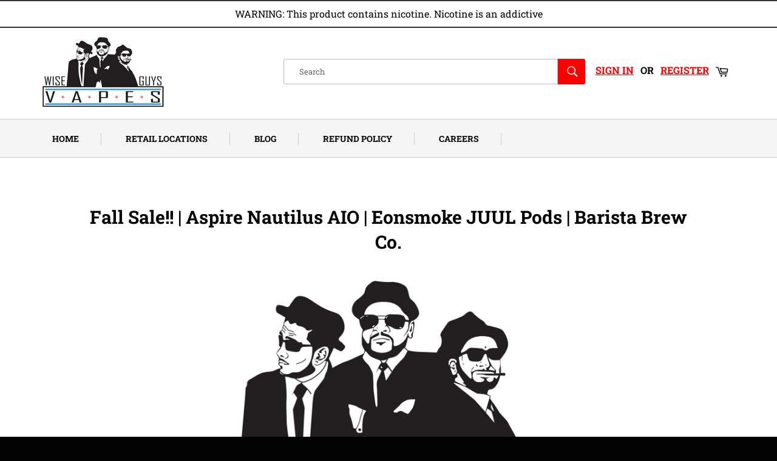

--- FILE ---
content_type: text/html; charset=utf-8
request_url: https://www.wiseguysvapes.com/blogs/default-blog/fall-sale-aspire-nautilus-aio-eonsmoke-juul-pods-barista-brew-co
body_size: 23070
content:
<!doctype html>
<html class="no-js" lang="en">
<head>

  <meta charset="utf-8">
  <meta http-equiv="X-UA-Compatible" content="IE=edge,chrome=1">
  <meta name="viewport" content="width=device-width,initial-scale=1">
  <meta name="theme-color" content="rgba(0,0,0,0)">

  
    <link rel="shortcut icon" href="//www.wiseguysvapes.com/cdn/shop/files/17dc8014-1d2b-48f1-ab7c-fcee91dd68a8_200x_f1b6396f-4b47-4cfe-8169-4a4b7492bda4_32x32.png?v=1614310064" type="image/png">
  

  <link rel="canonical" href="https://www.wiseguysvapes.com/blogs/default-blog/fall-sale-aspire-nautilus-aio-eonsmoke-juul-pods-barista-brew-co">
  <title>
  Fall Sale!! | Aspire Nautilus AIO | Eonsmoke JUUL Pods | Barista Brew  &ndash; WiseGuysVapes
  </title>

  
    <meta name="description" content="We are excited to welcome the new Aspire Nautilus AIO Ultra portable pod system to Wise Guys Vapes!For fans of the Aspire Nautilus tanks, this slim and stylish vape kit is powered by a 1000mAH battery, has a 4.5 ml and 2ml pod, and adjustable airflow control. It utilizes Aspire&#39;s famous Nautilus BVC coils rated at 1.8 ">
  

  <!-- /snippets/social-meta-tags.liquid -->




<meta property="og:site_name" content="WiseGuysVapes">
<meta property="og:url" content="https://www.wiseguysvapes.com/blogs/default-blog/fall-sale-aspire-nautilus-aio-eonsmoke-juul-pods-barista-brew-co">
<meta property="og:title" content="Fall Sale!! | Aspire Nautilus AIO | Eonsmoke JUUL Pods | Barista Brew Co.">
<meta property="og:type" content="article">
<meta property="og:description" content="We are excited to welcome the new Aspire Nautilus AIO Ultra portable pod system to Wise Guys Vapes!For fans of the Aspire Nautilus tanks, this slim and stylish vape kit is powered by a 1000mAH battery, has a 4.5 ml and 2ml pod, and adjustable airflow control. It utilizes Aspire's famous Nautilus BVC coils rated [...]">

<meta property="og:image" content="http://www.wiseguysvapes.com/cdn/shop/files/17dc8014-1d2b-48f1-ab7c-fcee91dd68a8_200x_f1b6396f-4b47-4cfe-8169-4a4b7492bda4_1200x1200.png?v=1614310064">
<meta property="og:image:secure_url" content="https://www.wiseguysvapes.com/cdn/shop/files/17dc8014-1d2b-48f1-ab7c-fcee91dd68a8_200x_f1b6396f-4b47-4cfe-8169-4a4b7492bda4_1200x1200.png?v=1614310064">


  <meta name="twitter:site" content="@wiseguysvapes">

<meta name="twitter:card" content="summary_large_image">
<meta name="twitter:title" content="Fall Sale!! | Aspire Nautilus AIO | Eonsmoke JUUL Pods | Barista Brew Co.">
<meta name="twitter:description" content="We are excited to welcome the new Aspire Nautilus AIO Ultra portable pod system to Wise Guys Vapes!For fans of the Aspire Nautilus tanks, this slim and stylish vape kit is powered by a 1000mAH battery, has a 4.5 ml and 2ml pod, and adjustable airflow control. It utilizes Aspire's famous Nautilus BVC coils rated [...]">


  <script>
    document.documentElement.className = document.documentElement.className.replace('no-js', 'js');
  </script>

  <link href="//www.wiseguysvapes.com/cdn/shop/t/14/assets/theme.scss.css?v=172728931757334194321759259513" rel="stylesheet" type="text/css" media="all" />

  <script>
    window.theme = window.theme || {};

    theme.strings = {
      stockAvailable: "1 available",
      addToCart: "Add to Cart",
      soldOut: "Sold Out",
      unavailable: "Unavailable",
      noStockAvailable: "The item could not be added to your cart because there are not enough in stock.",
      willNotShipUntil: "Will not ship until [date]",
      willBeInStockAfter: "Will be in stock after [date]",
      totalCartDiscount: "You're saving [savings]",
      addressError: "Error looking up that address",
      addressNoResults: "No results for that address",
      addressQueryLimit: "You have exceeded the Google API usage limit. Consider upgrading to a \u003ca href=\"https:\/\/developers.google.com\/maps\/premium\/usage-limits\"\u003ePremium Plan\u003c\/a\u003e.",
      authError: "There was a problem authenticating your Google Maps API Key.",
      slideNumber: "Slide [slide_number], current"
    };
  </script>

  <script src="//www.wiseguysvapes.com/cdn/shop/t/14/assets/lazysizes.min.js?v=56045284683979784691584689549" async="async"></script>

  

  <script src="//www.wiseguysvapes.com/cdn/shop/t/14/assets/vendor.js?v=59352919779726365461584689550" defer="defer"></script>

  

  <script src="//www.wiseguysvapes.com/cdn/shop/t/14/assets/theme.js?v=17829490311171280061584689549" defer="defer"></script>

  <script>window.performance && window.performance.mark && window.performance.mark('shopify.content_for_header.start');</script><meta id="shopify-digital-wallet" name="shopify-digital-wallet" content="/26803152/digital_wallets/dialog">
<link rel="alternate" type="application/atom+xml" title="Feed" href="/blogs/default-blog.atom" />
<script async="async" src="/checkouts/internal/preloads.js?locale=en-US"></script>
<script id="shopify-features" type="application/json">{"accessToken":"fd5c3ffa002e271a32ef7b0874f211ae","betas":["rich-media-storefront-analytics"],"domain":"www.wiseguysvapes.com","predictiveSearch":true,"shopId":26803152,"locale":"en"}</script>
<script>var Shopify = Shopify || {};
Shopify.shop = "wiseguysvapes.myshopify.com";
Shopify.locale = "en";
Shopify.currency = {"active":"USD","rate":"1.0"};
Shopify.country = "US";
Shopify.theme = {"name":"Venture","id":79376908346,"schema_name":"Venture","schema_version":"11.0.9","theme_store_id":775,"role":"main"};
Shopify.theme.handle = "null";
Shopify.theme.style = {"id":null,"handle":null};
Shopify.cdnHost = "www.wiseguysvapes.com/cdn";
Shopify.routes = Shopify.routes || {};
Shopify.routes.root = "/";</script>
<script type="module">!function(o){(o.Shopify=o.Shopify||{}).modules=!0}(window);</script>
<script>!function(o){function n(){var o=[];function n(){o.push(Array.prototype.slice.apply(arguments))}return n.q=o,n}var t=o.Shopify=o.Shopify||{};t.loadFeatures=n(),t.autoloadFeatures=n()}(window);</script>
<script id="shop-js-analytics" type="application/json">{"pageType":"article"}</script>
<script defer="defer" async type="module" src="//www.wiseguysvapes.com/cdn/shopifycloud/shop-js/modules/v2/client.init-shop-cart-sync_WVOgQShq.en.esm.js"></script>
<script defer="defer" async type="module" src="//www.wiseguysvapes.com/cdn/shopifycloud/shop-js/modules/v2/chunk.common_C_13GLB1.esm.js"></script>
<script defer="defer" async type="module" src="//www.wiseguysvapes.com/cdn/shopifycloud/shop-js/modules/v2/chunk.modal_CLfMGd0m.esm.js"></script>
<script type="module">
  await import("//www.wiseguysvapes.com/cdn/shopifycloud/shop-js/modules/v2/client.init-shop-cart-sync_WVOgQShq.en.esm.js");
await import("//www.wiseguysvapes.com/cdn/shopifycloud/shop-js/modules/v2/chunk.common_C_13GLB1.esm.js");
await import("//www.wiseguysvapes.com/cdn/shopifycloud/shop-js/modules/v2/chunk.modal_CLfMGd0m.esm.js");

  window.Shopify.SignInWithShop?.initShopCartSync?.({"fedCMEnabled":true,"windoidEnabled":true});

</script>
<script>(function() {
  var isLoaded = false;
  function asyncLoad() {
    if (isLoaded) return;
    isLoaded = true;
    var urls = ["https:\/\/js.smile.io\/v1\/smile-shopify.js?shop=wiseguysvapes.myshopify.com","https:\/\/age-verification.hulkapps.com\/hulk_age_verifier.js?shop=wiseguysvapes.myshopify.com","https:\/\/chimpstatic.com\/mcjs-connected\/js\/users\/7c90f003edbb3aa5ce3765062\/f993362098d865beba2b082d4.js?shop=wiseguysvapes.myshopify.com","\/\/www.powr.io\/powr.js?powr-token=wiseguysvapes.myshopify.com\u0026external-type=shopify\u0026shop=wiseguysvapes.myshopify.com","https:\/\/cdn.nfcube.com\/instafeed-86c442c245af320f797ef1b0a147856a.js?shop=wiseguysvapes.myshopify.com"];
    for (var i = 0; i < urls.length; i++) {
      var s = document.createElement('script');
      s.type = 'text/javascript';
      s.async = true;
      s.src = urls[i];
      var x = document.getElementsByTagName('script')[0];
      x.parentNode.insertBefore(s, x);
    }
  };
  if(window.attachEvent) {
    window.attachEvent('onload', asyncLoad);
  } else {
    window.addEventListener('load', asyncLoad, false);
  }
})();</script>
<script id="__st">var __st={"a":26803152,"offset":-21600,"reqid":"fbed89a0-292b-45f2-828d-0a0a52a4e917-1769642907","pageurl":"www.wiseguysvapes.com\/blogs\/default-blog\/fall-sale-aspire-nautilus-aio-eonsmoke-juul-pods-barista-brew-co","s":"articles-22700752938","u":"8c3b6602be50","p":"article","rtyp":"article","rid":22700752938};</script>
<script>window.ShopifyPaypalV4VisibilityTracking = true;</script>
<script id="captcha-bootstrap">!function(){'use strict';const t='contact',e='account',n='new_comment',o=[[t,t],['blogs',n],['comments',n],[t,'customer']],c=[[e,'customer_login'],[e,'guest_login'],[e,'recover_customer_password'],[e,'create_customer']],r=t=>t.map((([t,e])=>`form[action*='/${t}']:not([data-nocaptcha='true']) input[name='form_type'][value='${e}']`)).join(','),a=t=>()=>t?[...document.querySelectorAll(t)].map((t=>t.form)):[];function s(){const t=[...o],e=r(t);return a(e)}const i='password',u='form_key',d=['recaptcha-v3-token','g-recaptcha-response','h-captcha-response',i],f=()=>{try{return window.sessionStorage}catch{return}},m='__shopify_v',_=t=>t.elements[u];function p(t,e,n=!1){try{const o=window.sessionStorage,c=JSON.parse(o.getItem(e)),{data:r}=function(t){const{data:e,action:n}=t;return t[m]||n?{data:e,action:n}:{data:t,action:n}}(c);for(const[e,n]of Object.entries(r))t.elements[e]&&(t.elements[e].value=n);n&&o.removeItem(e)}catch(o){console.error('form repopulation failed',{error:o})}}const l='form_type',E='cptcha';function T(t){t.dataset[E]=!0}const w=window,h=w.document,L='Shopify',v='ce_forms',y='captcha';let A=!1;((t,e)=>{const n=(g='f06e6c50-85a8-45c8-87d0-21a2b65856fe',I='https://cdn.shopify.com/shopifycloud/storefront-forms-hcaptcha/ce_storefront_forms_captcha_hcaptcha.v1.5.2.iife.js',D={infoText:'Protected by hCaptcha',privacyText:'Privacy',termsText:'Terms'},(t,e,n)=>{const o=w[L][v],c=o.bindForm;if(c)return c(t,g,e,D).then(n);var r;o.q.push([[t,g,e,D],n]),r=I,A||(h.body.append(Object.assign(h.createElement('script'),{id:'captcha-provider',async:!0,src:r})),A=!0)});var g,I,D;w[L]=w[L]||{},w[L][v]=w[L][v]||{},w[L][v].q=[],w[L][y]=w[L][y]||{},w[L][y].protect=function(t,e){n(t,void 0,e),T(t)},Object.freeze(w[L][y]),function(t,e,n,w,h,L){const[v,y,A,g]=function(t,e,n){const i=e?o:[],u=t?c:[],d=[...i,...u],f=r(d),m=r(i),_=r(d.filter((([t,e])=>n.includes(e))));return[a(f),a(m),a(_),s()]}(w,h,L),I=t=>{const e=t.target;return e instanceof HTMLFormElement?e:e&&e.form},D=t=>v().includes(t);t.addEventListener('submit',(t=>{const e=I(t);if(!e)return;const n=D(e)&&!e.dataset.hcaptchaBound&&!e.dataset.recaptchaBound,o=_(e),c=g().includes(e)&&(!o||!o.value);(n||c)&&t.preventDefault(),c&&!n&&(function(t){try{if(!f())return;!function(t){const e=f();if(!e)return;const n=_(t);if(!n)return;const o=n.value;o&&e.removeItem(o)}(t);const e=Array.from(Array(32),(()=>Math.random().toString(36)[2])).join('');!function(t,e){_(t)||t.append(Object.assign(document.createElement('input'),{type:'hidden',name:u})),t.elements[u].value=e}(t,e),function(t,e){const n=f();if(!n)return;const o=[...t.querySelectorAll(`input[type='${i}']`)].map((({name:t})=>t)),c=[...d,...o],r={};for(const[a,s]of new FormData(t).entries())c.includes(a)||(r[a]=s);n.setItem(e,JSON.stringify({[m]:1,action:t.action,data:r}))}(t,e)}catch(e){console.error('failed to persist form',e)}}(e),e.submit())}));const S=(t,e)=>{t&&!t.dataset[E]&&(n(t,e.some((e=>e===t))),T(t))};for(const o of['focusin','change'])t.addEventListener(o,(t=>{const e=I(t);D(e)&&S(e,y())}));const B=e.get('form_key'),M=e.get(l),P=B&&M;t.addEventListener('DOMContentLoaded',(()=>{const t=y();if(P)for(const e of t)e.elements[l].value===M&&p(e,B);[...new Set([...A(),...v().filter((t=>'true'===t.dataset.shopifyCaptcha))])].forEach((e=>S(e,t)))}))}(h,new URLSearchParams(w.location.search),n,t,e,['guest_login'])})(!0,!0)}();</script>
<script integrity="sha256-4kQ18oKyAcykRKYeNunJcIwy7WH5gtpwJnB7kiuLZ1E=" data-source-attribution="shopify.loadfeatures" defer="defer" src="//www.wiseguysvapes.com/cdn/shopifycloud/storefront/assets/storefront/load_feature-a0a9edcb.js" crossorigin="anonymous"></script>
<script data-source-attribution="shopify.dynamic_checkout.dynamic.init">var Shopify=Shopify||{};Shopify.PaymentButton=Shopify.PaymentButton||{isStorefrontPortableWallets:!0,init:function(){window.Shopify.PaymentButton.init=function(){};var t=document.createElement("script");t.src="https://www.wiseguysvapes.com/cdn/shopifycloud/portable-wallets/latest/portable-wallets.en.js",t.type="module",document.head.appendChild(t)}};
</script>
<script data-source-attribution="shopify.dynamic_checkout.buyer_consent">
  function portableWalletsHideBuyerConsent(e){var t=document.getElementById("shopify-buyer-consent"),n=document.getElementById("shopify-subscription-policy-button");t&&n&&(t.classList.add("hidden"),t.setAttribute("aria-hidden","true"),n.removeEventListener("click",e))}function portableWalletsShowBuyerConsent(e){var t=document.getElementById("shopify-buyer-consent"),n=document.getElementById("shopify-subscription-policy-button");t&&n&&(t.classList.remove("hidden"),t.removeAttribute("aria-hidden"),n.addEventListener("click",e))}window.Shopify?.PaymentButton&&(window.Shopify.PaymentButton.hideBuyerConsent=portableWalletsHideBuyerConsent,window.Shopify.PaymentButton.showBuyerConsent=portableWalletsShowBuyerConsent);
</script>
<script data-source-attribution="shopify.dynamic_checkout.cart.bootstrap">document.addEventListener("DOMContentLoaded",(function(){function t(){return document.querySelector("shopify-accelerated-checkout-cart, shopify-accelerated-checkout")}if(t())Shopify.PaymentButton.init();else{new MutationObserver((function(e,n){t()&&(Shopify.PaymentButton.init(),n.disconnect())})).observe(document.body,{childList:!0,subtree:!0})}}));
</script>

<script>window.performance && window.performance.mark && window.performance.mark('shopify.content_for_header.end');</script>
<link href="//www.wiseguysvapes.com/cdn/shop/t/14/assets/ndnapps-contactform-styles.css?v=48659872268970843971603338501" rel="stylesheet" type="text/css" media="all" />
<link href="https://monorail-edge.shopifysvc.com" rel="dns-prefetch">
<script>(function(){if ("sendBeacon" in navigator && "performance" in window) {try {var session_token_from_headers = performance.getEntriesByType('navigation')[0].serverTiming.find(x => x.name == '_s').description;} catch {var session_token_from_headers = undefined;}var session_cookie_matches = document.cookie.match(/_shopify_s=([^;]*)/);var session_token_from_cookie = session_cookie_matches && session_cookie_matches.length === 2 ? session_cookie_matches[1] : "";var session_token = session_token_from_headers || session_token_from_cookie || "";function handle_abandonment_event(e) {var entries = performance.getEntries().filter(function(entry) {return /monorail-edge.shopifysvc.com/.test(entry.name);});if (!window.abandonment_tracked && entries.length === 0) {window.abandonment_tracked = true;var currentMs = Date.now();var navigation_start = performance.timing.navigationStart;var payload = {shop_id: 26803152,url: window.location.href,navigation_start,duration: currentMs - navigation_start,session_token,page_type: "article"};window.navigator.sendBeacon("https://monorail-edge.shopifysvc.com/v1/produce", JSON.stringify({schema_id: "online_store_buyer_site_abandonment/1.1",payload: payload,metadata: {event_created_at_ms: currentMs,event_sent_at_ms: currentMs}}));}}window.addEventListener('pagehide', handle_abandonment_event);}}());</script>
<script id="web-pixels-manager-setup">(function e(e,d,r,n,o){if(void 0===o&&(o={}),!Boolean(null===(a=null===(i=window.Shopify)||void 0===i?void 0:i.analytics)||void 0===a?void 0:a.replayQueue)){var i,a;window.Shopify=window.Shopify||{};var t=window.Shopify;t.analytics=t.analytics||{};var s=t.analytics;s.replayQueue=[],s.publish=function(e,d,r){return s.replayQueue.push([e,d,r]),!0};try{self.performance.mark("wpm:start")}catch(e){}var l=function(){var e={modern:/Edge?\/(1{2}[4-9]|1[2-9]\d|[2-9]\d{2}|\d{4,})\.\d+(\.\d+|)|Firefox\/(1{2}[4-9]|1[2-9]\d|[2-9]\d{2}|\d{4,})\.\d+(\.\d+|)|Chrom(ium|e)\/(9{2}|\d{3,})\.\d+(\.\d+|)|(Maci|X1{2}).+ Version\/(15\.\d+|(1[6-9]|[2-9]\d|\d{3,})\.\d+)([,.]\d+|)( \(\w+\)|)( Mobile\/\w+|) Safari\/|Chrome.+OPR\/(9{2}|\d{3,})\.\d+\.\d+|(CPU[ +]OS|iPhone[ +]OS|CPU[ +]iPhone|CPU IPhone OS|CPU iPad OS)[ +]+(15[._]\d+|(1[6-9]|[2-9]\d|\d{3,})[._]\d+)([._]\d+|)|Android:?[ /-](13[3-9]|1[4-9]\d|[2-9]\d{2}|\d{4,})(\.\d+|)(\.\d+|)|Android.+Firefox\/(13[5-9]|1[4-9]\d|[2-9]\d{2}|\d{4,})\.\d+(\.\d+|)|Android.+Chrom(ium|e)\/(13[3-9]|1[4-9]\d|[2-9]\d{2}|\d{4,})\.\d+(\.\d+|)|SamsungBrowser\/([2-9]\d|\d{3,})\.\d+/,legacy:/Edge?\/(1[6-9]|[2-9]\d|\d{3,})\.\d+(\.\d+|)|Firefox\/(5[4-9]|[6-9]\d|\d{3,})\.\d+(\.\d+|)|Chrom(ium|e)\/(5[1-9]|[6-9]\d|\d{3,})\.\d+(\.\d+|)([\d.]+$|.*Safari\/(?![\d.]+ Edge\/[\d.]+$))|(Maci|X1{2}).+ Version\/(10\.\d+|(1[1-9]|[2-9]\d|\d{3,})\.\d+)([,.]\d+|)( \(\w+\)|)( Mobile\/\w+|) Safari\/|Chrome.+OPR\/(3[89]|[4-9]\d|\d{3,})\.\d+\.\d+|(CPU[ +]OS|iPhone[ +]OS|CPU[ +]iPhone|CPU IPhone OS|CPU iPad OS)[ +]+(10[._]\d+|(1[1-9]|[2-9]\d|\d{3,})[._]\d+)([._]\d+|)|Android:?[ /-](13[3-9]|1[4-9]\d|[2-9]\d{2}|\d{4,})(\.\d+|)(\.\d+|)|Mobile Safari.+OPR\/([89]\d|\d{3,})\.\d+\.\d+|Android.+Firefox\/(13[5-9]|1[4-9]\d|[2-9]\d{2}|\d{4,})\.\d+(\.\d+|)|Android.+Chrom(ium|e)\/(13[3-9]|1[4-9]\d|[2-9]\d{2}|\d{4,})\.\d+(\.\d+|)|Android.+(UC? ?Browser|UCWEB|U3)[ /]?(15\.([5-9]|\d{2,})|(1[6-9]|[2-9]\d|\d{3,})\.\d+)\.\d+|SamsungBrowser\/(5\.\d+|([6-9]|\d{2,})\.\d+)|Android.+MQ{2}Browser\/(14(\.(9|\d{2,})|)|(1[5-9]|[2-9]\d|\d{3,})(\.\d+|))(\.\d+|)|K[Aa][Ii]OS\/(3\.\d+|([4-9]|\d{2,})\.\d+)(\.\d+|)/},d=e.modern,r=e.legacy,n=navigator.userAgent;return n.match(d)?"modern":n.match(r)?"legacy":"unknown"}(),u="modern"===l?"modern":"legacy",c=(null!=n?n:{modern:"",legacy:""})[u],f=function(e){return[e.baseUrl,"/wpm","/b",e.hashVersion,"modern"===e.buildTarget?"m":"l",".js"].join("")}({baseUrl:d,hashVersion:r,buildTarget:u}),m=function(e){var d=e.version,r=e.bundleTarget,n=e.surface,o=e.pageUrl,i=e.monorailEndpoint;return{emit:function(e){var a=e.status,t=e.errorMsg,s=(new Date).getTime(),l=JSON.stringify({metadata:{event_sent_at_ms:s},events:[{schema_id:"web_pixels_manager_load/3.1",payload:{version:d,bundle_target:r,page_url:o,status:a,surface:n,error_msg:t},metadata:{event_created_at_ms:s}}]});if(!i)return console&&console.warn&&console.warn("[Web Pixels Manager] No Monorail endpoint provided, skipping logging."),!1;try{return self.navigator.sendBeacon.bind(self.navigator)(i,l)}catch(e){}var u=new XMLHttpRequest;try{return u.open("POST",i,!0),u.setRequestHeader("Content-Type","text/plain"),u.send(l),!0}catch(e){return console&&console.warn&&console.warn("[Web Pixels Manager] Got an unhandled error while logging to Monorail."),!1}}}}({version:r,bundleTarget:l,surface:e.surface,pageUrl:self.location.href,monorailEndpoint:e.monorailEndpoint});try{o.browserTarget=l,function(e){var d=e.src,r=e.async,n=void 0===r||r,o=e.onload,i=e.onerror,a=e.sri,t=e.scriptDataAttributes,s=void 0===t?{}:t,l=document.createElement("script"),u=document.querySelector("head"),c=document.querySelector("body");if(l.async=n,l.src=d,a&&(l.integrity=a,l.crossOrigin="anonymous"),s)for(var f in s)if(Object.prototype.hasOwnProperty.call(s,f))try{l.dataset[f]=s[f]}catch(e){}if(o&&l.addEventListener("load",o),i&&l.addEventListener("error",i),u)u.appendChild(l);else{if(!c)throw new Error("Did not find a head or body element to append the script");c.appendChild(l)}}({src:f,async:!0,onload:function(){if(!function(){var e,d;return Boolean(null===(d=null===(e=window.Shopify)||void 0===e?void 0:e.analytics)||void 0===d?void 0:d.initialized)}()){var d=window.webPixelsManager.init(e)||void 0;if(d){var r=window.Shopify.analytics;r.replayQueue.forEach((function(e){var r=e[0],n=e[1],o=e[2];d.publishCustomEvent(r,n,o)})),r.replayQueue=[],r.publish=d.publishCustomEvent,r.visitor=d.visitor,r.initialized=!0}}},onerror:function(){return m.emit({status:"failed",errorMsg:"".concat(f," has failed to load")})},sri:function(e){var d=/^sha384-[A-Za-z0-9+/=]+$/;return"string"==typeof e&&d.test(e)}(c)?c:"",scriptDataAttributes:o}),m.emit({status:"loading"})}catch(e){m.emit({status:"failed",errorMsg:(null==e?void 0:e.message)||"Unknown error"})}}})({shopId: 26803152,storefrontBaseUrl: "https://www.wiseguysvapes.com",extensionsBaseUrl: "https://extensions.shopifycdn.com/cdn/shopifycloud/web-pixels-manager",monorailEndpoint: "https://monorail-edge.shopifysvc.com/unstable/produce_batch",surface: "storefront-renderer",enabledBetaFlags: ["2dca8a86"],webPixelsConfigList: [{"id":"48267322","eventPayloadVersion":"v1","runtimeContext":"LAX","scriptVersion":"1","type":"CUSTOM","privacyPurposes":["ANALYTICS"],"name":"Google Analytics tag (migrated)"},{"id":"shopify-app-pixel","configuration":"{}","eventPayloadVersion":"v1","runtimeContext":"STRICT","scriptVersion":"0450","apiClientId":"shopify-pixel","type":"APP","privacyPurposes":["ANALYTICS","MARKETING"]},{"id":"shopify-custom-pixel","eventPayloadVersion":"v1","runtimeContext":"LAX","scriptVersion":"0450","apiClientId":"shopify-pixel","type":"CUSTOM","privacyPurposes":["ANALYTICS","MARKETING"]}],isMerchantRequest: false,initData: {"shop":{"name":"WiseGuysVapes","paymentSettings":{"currencyCode":"USD"},"myshopifyDomain":"wiseguysvapes.myshopify.com","countryCode":"US","storefrontUrl":"https:\/\/www.wiseguysvapes.com"},"customer":null,"cart":null,"checkout":null,"productVariants":[],"purchasingCompany":null},},"https://www.wiseguysvapes.com/cdn","1d2a099fw23dfb22ep557258f5m7a2edbae",{"modern":"","legacy":""},{"shopId":"26803152","storefrontBaseUrl":"https:\/\/www.wiseguysvapes.com","extensionBaseUrl":"https:\/\/extensions.shopifycdn.com\/cdn\/shopifycloud\/web-pixels-manager","surface":"storefront-renderer","enabledBetaFlags":"[\"2dca8a86\"]","isMerchantRequest":"false","hashVersion":"1d2a099fw23dfb22ep557258f5m7a2edbae","publish":"custom","events":"[[\"page_viewed\",{}]]"});</script><script>
  window.ShopifyAnalytics = window.ShopifyAnalytics || {};
  window.ShopifyAnalytics.meta = window.ShopifyAnalytics.meta || {};
  window.ShopifyAnalytics.meta.currency = 'USD';
  var meta = {"page":{"pageType":"article","resourceType":"article","resourceId":22700752938,"requestId":"fbed89a0-292b-45f2-828d-0a0a52a4e917-1769642907"}};
  for (var attr in meta) {
    window.ShopifyAnalytics.meta[attr] = meta[attr];
  }
</script>
<script class="analytics">
  (function () {
    var customDocumentWrite = function(content) {
      var jquery = null;

      if (window.jQuery) {
        jquery = window.jQuery;
      } else if (window.Checkout && window.Checkout.$) {
        jquery = window.Checkout.$;
      }

      if (jquery) {
        jquery('body').append(content);
      }
    };

    var hasLoggedConversion = function(token) {
      if (token) {
        return document.cookie.indexOf('loggedConversion=' + token) !== -1;
      }
      return false;
    }

    var setCookieIfConversion = function(token) {
      if (token) {
        var twoMonthsFromNow = new Date(Date.now());
        twoMonthsFromNow.setMonth(twoMonthsFromNow.getMonth() + 2);

        document.cookie = 'loggedConversion=' + token + '; expires=' + twoMonthsFromNow;
      }
    }

    var trekkie = window.ShopifyAnalytics.lib = window.trekkie = window.trekkie || [];
    if (trekkie.integrations) {
      return;
    }
    trekkie.methods = [
      'identify',
      'page',
      'ready',
      'track',
      'trackForm',
      'trackLink'
    ];
    trekkie.factory = function(method) {
      return function() {
        var args = Array.prototype.slice.call(arguments);
        args.unshift(method);
        trekkie.push(args);
        return trekkie;
      };
    };
    for (var i = 0; i < trekkie.methods.length; i++) {
      var key = trekkie.methods[i];
      trekkie[key] = trekkie.factory(key);
    }
    trekkie.load = function(config) {
      trekkie.config = config || {};
      trekkie.config.initialDocumentCookie = document.cookie;
      var first = document.getElementsByTagName('script')[0];
      var script = document.createElement('script');
      script.type = 'text/javascript';
      script.onerror = function(e) {
        var scriptFallback = document.createElement('script');
        scriptFallback.type = 'text/javascript';
        scriptFallback.onerror = function(error) {
                var Monorail = {
      produce: function produce(monorailDomain, schemaId, payload) {
        var currentMs = new Date().getTime();
        var event = {
          schema_id: schemaId,
          payload: payload,
          metadata: {
            event_created_at_ms: currentMs,
            event_sent_at_ms: currentMs
          }
        };
        return Monorail.sendRequest("https://" + monorailDomain + "/v1/produce", JSON.stringify(event));
      },
      sendRequest: function sendRequest(endpointUrl, payload) {
        // Try the sendBeacon API
        if (window && window.navigator && typeof window.navigator.sendBeacon === 'function' && typeof window.Blob === 'function' && !Monorail.isIos12()) {
          var blobData = new window.Blob([payload], {
            type: 'text/plain'
          });

          if (window.navigator.sendBeacon(endpointUrl, blobData)) {
            return true;
          } // sendBeacon was not successful

        } // XHR beacon

        var xhr = new XMLHttpRequest();

        try {
          xhr.open('POST', endpointUrl);
          xhr.setRequestHeader('Content-Type', 'text/plain');
          xhr.send(payload);
        } catch (e) {
          console.log(e);
        }

        return false;
      },
      isIos12: function isIos12() {
        return window.navigator.userAgent.lastIndexOf('iPhone; CPU iPhone OS 12_') !== -1 || window.navigator.userAgent.lastIndexOf('iPad; CPU OS 12_') !== -1;
      }
    };
    Monorail.produce('monorail-edge.shopifysvc.com',
      'trekkie_storefront_load_errors/1.1',
      {shop_id: 26803152,
      theme_id: 79376908346,
      app_name: "storefront",
      context_url: window.location.href,
      source_url: "//www.wiseguysvapes.com/cdn/s/trekkie.storefront.a804e9514e4efded663580eddd6991fcc12b5451.min.js"});

        };
        scriptFallback.async = true;
        scriptFallback.src = '//www.wiseguysvapes.com/cdn/s/trekkie.storefront.a804e9514e4efded663580eddd6991fcc12b5451.min.js';
        first.parentNode.insertBefore(scriptFallback, first);
      };
      script.async = true;
      script.src = '//www.wiseguysvapes.com/cdn/s/trekkie.storefront.a804e9514e4efded663580eddd6991fcc12b5451.min.js';
      first.parentNode.insertBefore(script, first);
    };
    trekkie.load(
      {"Trekkie":{"appName":"storefront","development":false,"defaultAttributes":{"shopId":26803152,"isMerchantRequest":null,"themeId":79376908346,"themeCityHash":"1446159677620446774","contentLanguage":"en","currency":"USD","eventMetadataId":"01e9018f-a1d2-40f8-b76d-a8e0c143d41a"},"isServerSideCookieWritingEnabled":true,"monorailRegion":"shop_domain","enabledBetaFlags":["65f19447","b5387b81"]},"Session Attribution":{},"S2S":{"facebookCapiEnabled":false,"source":"trekkie-storefront-renderer","apiClientId":580111}}
    );

    var loaded = false;
    trekkie.ready(function() {
      if (loaded) return;
      loaded = true;

      window.ShopifyAnalytics.lib = window.trekkie;

      var originalDocumentWrite = document.write;
      document.write = customDocumentWrite;
      try { window.ShopifyAnalytics.merchantGoogleAnalytics.call(this); } catch(error) {};
      document.write = originalDocumentWrite;

      window.ShopifyAnalytics.lib.page(null,{"pageType":"article","resourceType":"article","resourceId":22700752938,"requestId":"fbed89a0-292b-45f2-828d-0a0a52a4e917-1769642907","shopifyEmitted":true});

      var match = window.location.pathname.match(/checkouts\/(.+)\/(thank_you|post_purchase)/)
      var token = match? match[1]: undefined;
      if (!hasLoggedConversion(token)) {
        setCookieIfConversion(token);
        
      }
    });


        var eventsListenerScript = document.createElement('script');
        eventsListenerScript.async = true;
        eventsListenerScript.src = "//www.wiseguysvapes.com/cdn/shopifycloud/storefront/assets/shop_events_listener-3da45d37.js";
        document.getElementsByTagName('head')[0].appendChild(eventsListenerScript);

})();</script>
  <script>
  if (!window.ga || (window.ga && typeof window.ga !== 'function')) {
    window.ga = function ga() {
      (window.ga.q = window.ga.q || []).push(arguments);
      if (window.Shopify && window.Shopify.analytics && typeof window.Shopify.analytics.publish === 'function') {
        window.Shopify.analytics.publish("ga_stub_called", {}, {sendTo: "google_osp_migration"});
      }
      console.error("Shopify's Google Analytics stub called with:", Array.from(arguments), "\nSee https://help.shopify.com/manual/promoting-marketing/pixels/pixel-migration#google for more information.");
    };
    if (window.Shopify && window.Shopify.analytics && typeof window.Shopify.analytics.publish === 'function') {
      window.Shopify.analytics.publish("ga_stub_initialized", {}, {sendTo: "google_osp_migration"});
    }
  }
</script>
<script
  defer
  src="https://www.wiseguysvapes.com/cdn/shopifycloud/perf-kit/shopify-perf-kit-3.1.0.min.js"
  data-application="storefront-renderer"
  data-shop-id="26803152"
  data-render-region="gcp-us-east1"
  data-page-type="article"
  data-theme-instance-id="79376908346"
  data-theme-name="Venture"
  data-theme-version="11.0.9"
  data-monorail-region="shop_domain"
  data-resource-timing-sampling-rate="10"
  data-shs="true"
  data-shs-beacon="true"
  data-shs-export-with-fetch="true"
  data-shs-logs-sample-rate="1"
  data-shs-beacon-endpoint="https://www.wiseguysvapes.com/api/collect"
></script>
</head>

<body class="template-article" >

  <a class="in-page-link visually-hidden skip-link" href="#MainContent">
    Skip to content
  </a>

  <div id="shopify-section-announcement-bar" class="shopify-section">

<style>
  
</style>

</div>
  <div id="shopify-section-header" class="shopify-section"><style>
.site-header__logo img {
  max-width: 200px;
}
</style>

<div id="NavDrawer" class="drawer drawer--left">
  <div class="drawer__inner">
    <form action="/search" method="get" class="drawer__search" role="search">
      <input type="search" name="q" placeholder="Search" aria-label="Search" class="drawer__search-input">

      <button type="submit" class="text-link drawer__search-submit">
        <svg aria-hidden="true" focusable="false" role="presentation" class="icon icon-search" viewBox="0 0 32 32"><path fill="#444" d="M21.839 18.771a10.012 10.012 0 0 0 1.57-5.39c0-5.548-4.493-10.048-10.034-10.048-5.548 0-10.041 4.499-10.041 10.048s4.493 10.048 10.034 10.048c2.012 0 3.886-.594 5.456-1.61l.455-.317 7.165 7.165 2.223-2.263-7.158-7.165.33-.468zM18.995 7.767c1.498 1.498 2.322 3.49 2.322 5.608s-.825 4.11-2.322 5.608c-1.498 1.498-3.49 2.322-5.608 2.322s-4.11-.825-5.608-2.322c-1.498-1.498-2.322-3.49-2.322-5.608s.825-4.11 2.322-5.608c1.498-1.498 3.49-2.322 5.608-2.322s4.11.825 5.608 2.322z"/></svg>
        <span class="icon__fallback-text">Search</span>
      </button>
    </form>
    <ul class="drawer__nav">
      
        

        
          <li class="drawer__nav-item">
            <a href="/"
              class="drawer__nav-link drawer__nav-link--top-level"
              
            >
              Home  
            </a>
          </li>
        
      
        

        
          <li class="drawer__nav-item">
            <a href="/pages/retail-locations"
              class="drawer__nav-link drawer__nav-link--top-level"
              
            >
              Retail Locations
            </a>
          </li>
        
      
        

        
          <li class="drawer__nav-item">
            <a href="/blogs/default-blog"
              class="drawer__nav-link drawer__nav-link--top-level"
               aria-current="page"
            >
              Blog
            </a>
          </li>
        
      
        

        
          <li class="drawer__nav-item">
            <a href="/policies/refund-policy"
              class="drawer__nav-link drawer__nav-link--top-level"
              
            >
              Refund Policy
            </a>
          </li>
        
      
        

        
          <li class="drawer__nav-item">
            <a href="/pages/careers"
              class="drawer__nav-link drawer__nav-link--top-level"
              
            >
              Careers
            </a>
          </li>
        
      

      
        
          <li class="drawer__nav-item">
            <a href="/account/login" class="drawer__nav-link drawer__nav-link--top-level">
              Account
            </a>
          </li>
        
      
    </ul>
  </div>
</div>

<header class="site-header page-element is-moved-by-drawer" role="banner" data-section-id="header" data-section-type="header">
  <div class="site-header__upper page-width">
    <div class="grid grid--table">
      <div class="grid__item small--one-quarter medium-up--hide">
        <button type="button" class="text-link site-header__link js-drawer-open-left">
          <span class="site-header__menu-toggle--open">
            <svg aria-hidden="true" focusable="false" role="presentation" class="icon icon-hamburger" viewBox="0 0 32 32"><path fill="#444" d="M4.889 14.958h22.222v2.222H4.889v-2.222zM4.889 8.292h22.222v2.222H4.889V8.292zM4.889 21.625h22.222v2.222H4.889v-2.222z"/></svg>
          </span>
          <span class="site-header__menu-toggle--close">
            <svg aria-hidden="true" focusable="false" role="presentation" class="icon icon-close" viewBox="0 0 32 32"><path fill="#444" d="M25.313 8.55l-1.862-1.862-7.45 7.45-7.45-7.45L6.689 8.55l7.45 7.45-7.45 7.45 1.862 1.862 7.45-7.45 7.45 7.45 1.862-1.862-7.45-7.45z"/></svg>
          </span>
          <span class="icon__fallback-text">Site navigation</span>
        </button>
      </div>
      <div class="grid__item small--one-half medium-up--two-thirds small--text-center nav-logo-wapper">
        
          <div class="site-header__logo h1" itemscope itemtype="http://schema.org/Organization">
        
          
            
            <a href="/" itemprop="url" class="site-header__logo-link">
              <img src="//www.wiseguysvapes.com/cdn/shop/files/17dc8014-1d2b-48f1-ab7c-fcee91dd68a8_200x.png?v=1614304456"
                   srcset="//www.wiseguysvapes.com/cdn/shop/files/17dc8014-1d2b-48f1-ab7c-fcee91dd68a8_200x.png?v=1614304456 1x, //www.wiseguysvapes.com/cdn/shop/files/17dc8014-1d2b-48f1-ab7c-fcee91dd68a8_200x@2x.png?v=1614304456 2x"
                   alt="WiseGuysVapes"
                   itemprop="logo">
            </a>
          
        
          </div>
        
      </div>

      <div class="grid__item small--one-quarter medium-up--one-third text-right nav-search-wapper">
        <div id="SiteNavSearchCart" class="site-header__search-cart-wrapper">
          <form action="/search" method="get" class="site-header__search small--hide" role="search">
            
              <label for="SiteNavSearch" class="visually-hidden">Search</label>
              <input type="search" name="q" id="SiteNavSearch" placeholder="Search" aria-label="Search" class="site-header__search-input">

            <button type="submit" class="text-link site-header__link site-header__search-submit">
              <svg aria-hidden="true" focusable="false" role="presentation" class="icon icon-search" viewBox="0 0 32 32"><path fill="#444" d="M21.839 18.771a10.012 10.012 0 0 0 1.57-5.39c0-5.548-4.493-10.048-10.034-10.048-5.548 0-10.041 4.499-10.041 10.048s4.493 10.048 10.034 10.048c2.012 0 3.886-.594 5.456-1.61l.455-.317 7.165 7.165 2.223-2.263-7.158-7.165.33-.468zM18.995 7.767c1.498 1.498 2.322 3.49 2.322 5.608s-.825 4.11-2.322 5.608c-1.498 1.498-3.49 2.322-5.608 2.322s-4.11-.825-5.608-2.322c-1.498-1.498-2.322-3.49-2.322-5.608s.825-4.11 2.322-5.608c1.498-1.498 3.49-2.322 5.608-2.322s4.11.825 5.608 2.322z"/></svg>
              <span class="icon__fallback-text">Search</span>
            </button>
          </form>

          <a href="/cart" class="site-header__link site-header__cart">
            <svg aria-hidden="true" focusable="false" role="presentation" class="icon icon-cart" viewBox="0 0 31 32"><path d="M14.568 25.629c-1.222 0-2.111.889-2.111 2.111 0 1.111 1 2.111 2.111 2.111 1.222 0 2.111-.889 2.111-2.111s-.889-2.111-2.111-2.111zm10.22 0c-1.222 0-2.111.889-2.111 2.111 0 1.111 1 2.111 2.111 2.111 1.222 0 2.111-.889 2.111-2.111s-.889-2.111-2.111-2.111zm2.555-3.777H12.457L7.347 7.078c-.222-.333-.555-.667-1-.667H1.792c-.667 0-1.111.444-1.111 1s.444 1 1.111 1h3.777l5.11 14.885c.111.444.555.666 1 .666h15.663c.555 0 1.111-.444 1.111-1 0-.666-.555-1.111-1.111-1.111zm2.333-11.442l-18.44-1.555h-.111c-.555 0-.777.333-.667.889l3.222 9.22c.222.555.889 1 1.444 1h13.441c.555 0 1.111-.444 1.222-1l.778-7.443c.111-.555-.333-1.111-.889-1.111zm-2 7.443H15.568l-2.333-6.776 15.108 1.222-.666 5.554z"/></svg>
            <span class="icon__fallback-text">Cart</span>
            <span class="site-header__cart-indicator hide"></span>
          </a>
        </div>
      </div>
    </div>
  </div>

  <div id="StickNavWrapper">
    <div id="StickyBar" class="sticky">
      <nav class="nav-bar small--hide" role="navigation" id="StickyNav">
        <div class="page-width">
          <div class="grid grid--table">
            <div class="grid__item four-fifths" id="SiteNavParent">
              <button type="button" class="hide text-link site-nav__link site-nav__link--compressed js-drawer-open-left" id="SiteNavCompressed">
                <svg aria-hidden="true" focusable="false" role="presentation" class="icon icon-hamburger" viewBox="0 0 32 32"><path fill="#444" d="M4.889 14.958h22.222v2.222H4.889v-2.222zM4.889 8.292h22.222v2.222H4.889V8.292zM4.889 21.625h22.222v2.222H4.889v-2.222z"/></svg>
                <span class="site-nav__link-menu-label">Menu</span>
                <span class="icon__fallback-text">Site navigation</span>
              </button>
              <ul class="site-nav list--inline" id="SiteNav">
                
                  

                  
                  
                  
                  

                  

                  
                  

                  
                    <li class="site-nav__item">
                      <a href="/" class="site-nav__link">
                        Home  
                      </a>
                    </li>
                  
                
                  

                  
                  
                  
                  

                  

                  
                  

                  
                    <li class="site-nav__item">
                      <a href="/pages/retail-locations" class="site-nav__link">
                        Retail Locations
                      </a>
                    </li>
                  
                
                  

                  
                  
                  
                  

                  

                  
                  

                  
                    <li class="site-nav__item site-nav--active">
                      <a href="/blogs/default-blog" class="site-nav__link" aria-current="page">
                        Blog
                      </a>
                    </li>
                  
                
                  

                  
                  
                  
                  

                  

                  
                  

                  
                    <li class="site-nav__item">
                      <a href="/policies/refund-policy" class="site-nav__link">
                        Refund Policy
                      </a>
                    </li>
                  
                
                  

                  
                  
                  
                  

                  

                  
                  

                  
                    <li class="site-nav__item">
                      <a href="/pages/careers" class="site-nav__link">
                        Careers
                      </a>
                    </li>
                  
                
              </ul>
            </div>
            <div class="grid__item one-fifth text-right">
              <div class="sticky-only" id="StickyNavSearchCart"></div>
              
                <div class="customer-login-links sticky-hidden">
                  
                    <a href="/account/login" id="customer_login_link">Sign In</a> 
                    <span class="or"> Or </span>
                    <a href="/account/register" id="customer_register_link">Register</a>
                  	
                  
                  
                </div>
              
            </div>
          </div>
        </div>
      </nav>
      <div id="NotificationSuccess" class="notification notification--success" aria-hidden="true">
        <div class="page-width notification__inner notification__inner--has-link">
          <a href="/cart" class="notification__link">
            <span class="notification__message">Item added to cart. <span>View cart and check out</span>.</span>
          </a>
          <button type="button" class="text-link notification__close">
            <svg aria-hidden="true" focusable="false" role="presentation" class="icon icon-close" viewBox="0 0 32 32"><path fill="#444" d="M25.313 8.55l-1.862-1.862-7.45 7.45-7.45-7.45L6.689 8.55l7.45 7.45-7.45 7.45 1.862 1.862 7.45-7.45 7.45 7.45 1.862-1.862-7.45-7.45z"/></svg>
            <span class="icon__fallback-text">Close</span>
          </button>
        </div>
      </div>
      <div id="NotificationError" class="notification notification--error" aria-hidden="true">
        <div class="page-width notification__inner">
          <span class="notification__message notification__message--error" aria-live="assertive" aria-atomic="true"></span>
          <button type="button" class="text-link notification__close">
            <svg aria-hidden="true" focusable="false" role="presentation" class="icon icon-close" viewBox="0 0 32 32"><path fill="#444" d="M25.313 8.55l-1.862-1.862-7.45 7.45-7.45-7.45L6.689 8.55l7.45 7.45-7.45 7.45 1.862 1.862 7.45-7.45 7.45 7.45 1.862-1.862-7.45-7.45z"/></svg>
            <span class="icon__fallback-text">Close</span>
          </button>
        </div>
      </div>
    </div>
  </div>

  
    <div id="NotificationPromo" class="notification notification--promo" data-text="warning-this-product-contains-nicotine-nicotine-is-an-addictive">
      <div class="page-width notification__inner ">
        
          <span class="notification__message">WARNING: This product contains nicotine. Nicotine is an addictive</span>
        
        <button type="button" class="text-link notification__close" id="NotificationPromoClose">
          <svg aria-hidden="true" focusable="false" role="presentation" class="icon icon-close" viewBox="0 0 32 32"><path fill="#444" d="M25.313 8.55l-1.862-1.862-7.45 7.45-7.45-7.45L6.689 8.55l7.45 7.45-7.45 7.45 1.862 1.862 7.45-7.45 7.45 7.45 1.862-1.862-7.45-7.45z"/></svg>
          <span class="icon__fallback-text">Close</span>
        </button>
      </div>
    </div>
  
</header>


</div>

  <div class="page-container page-element is-moved-by-drawer">
    <main class="main-content" id="MainContent" role="main">
      <div class="page-width">
  <article itemscope itemtype="http://schema.org/Article" class="grid">

    <div class="grid__item medium-up--three-quarters large-up--four-fifths">
      

      <div id="shopify-section-article-content" class="shopify-section">




<div class="content-block">

  

  <p class="blog__meta">
    
      
        <a href="/blogs/default-blog/tagged/aspire" class="link-body-color"><strong>aspire</strong></a>, 
      
        <a href="/blogs/default-blog/tagged/aspirenautilus" class="link-body-color"><strong>aspirenautilus</strong></a>, 
      
        <a href="/blogs/default-blog/tagged/atomiz" class="link-body-color"><strong>atomiz</strong></a>, 
      
        <a href="/blogs/default-blog/tagged/baristabrewco" class="link-body-color"><strong>baristabrewco</strong></a>, 
      
        <a href="/blogs/default-blog/tagged/ecig" class="link-body-color"><strong>ecig</strong></a>, 
      
        <a href="/blogs/default-blog/tagged/ejuice" class="link-body-color"><strong>ejuice</strong></a>, 
      
        <a href="/blogs/default-blog/tagged/eliquid" class="link-body-color"><strong>eliquid</strong></a>, 
      
        <a href="/blogs/default-blog/tagged/eonsmoke" class="link-body-color"><strong>eonsmoke</strong></a>, 
      
        <a href="/blogs/default-blog/tagged/instavape" class="link-body-color"><strong>instavape</strong></a>, 
      
        <a href="/blogs/default-blog/tagged/juul" class="link-body-color"><strong>juul</strong></a>, 
      
        <a href="/blogs/default-blog/tagged/mods" class="link-body-color"><strong>mods</strong></a>, 
      
        <a href="/blogs/default-blog/tagged/ohm" class="link-body-color"><strong>ohm</strong></a>, 
      
        <a href="/blogs/default-blog/tagged/pax" class="link-body-color"><strong>pax</strong></a>, 
      
        <a href="/blogs/default-blog/tagged/pods" class="link-body-color"><strong>pods</strong></a>, 
      
        <a href="/blogs/default-blog/tagged/quitsmokingtobacco" class="link-body-color"><strong>quitsmokingtobacco</strong></a>, 
      
        <a href="/blogs/default-blog/tagged/rda" class="link-body-color"><strong>rda</strong></a>, 
      
        <a href="/blogs/default-blog/tagged/rta" class="link-body-color"><strong>rta</strong></a>, 
      
        <a href="/blogs/default-blog/tagged/saltedcaramelmacchiato" class="link-body-color"><strong>saltedcaramelmacchiato</strong></a>, 
      
        <a href="/blogs/default-blog/tagged/subohm" class="link-body-color"><strong>subohm</strong></a>, 
      
        <a href="/blogs/default-blog/tagged/tanks" class="link-body-color"><strong>tanks</strong></a>, 
      
        <a href="/blogs/default-blog/tagged/vape" class="link-body-color"><strong>vape</strong></a>, 
      
        <a href="/blogs/default-blog/tagged/vapelife" class="link-body-color"><strong>vapelife</strong></a>, 
      
        <a href="/blogs/default-blog/tagged/vapemail" class="link-body-color"><strong>vapemail</strong></a>, 
      
        <a href="/blogs/default-blog/tagged/vapers" class="link-body-color"><strong>vapers</strong></a>, 
      
        <a href="/blogs/default-blog/tagged/vapeshop" class="link-body-color"><strong>vapeshop</strong></a>, 
      
        <a href="/blogs/default-blog/tagged/vapewisely" class="link-body-color"><strong>vapewisely</strong></a>, 
      
        <a href="/blogs/default-blog/tagged/wgv" class="link-body-color"><strong>wgv</strong></a>, 
      
        <a href="/blogs/default-blog/tagged/whitechocolatemocha" class="link-body-color"><strong>whitechocolatemocha</strong></a>, 
      
        <a href="/blogs/default-blog/tagged/wiseguysvapes" class="link-body-color"><strong>wiseguysvapes</strong></a> - 
      
    
    <time datetime="2018-09-15T09:52:45Z">September 15, 2018</time>
  </p>

  <h1 class="h2">Fall Sale!! | Aspire Nautilus AIO | Eonsmoke JUUL Pods | Barista Brew Co.</h1>

  <div class="rte rte--indented-images" itemprop="articleBody">
    <p style="text-align: center;"></p><p><img src="https://cdn.shopify.com/s/files/1/2680/3152/t/5/assets/description_image_17dc8014_1d2b_48f1_ab7c_fcee91dd68a8.png?121"></p><p><img src="https://cdn.shopify.com/s/files/1/2680/3152/t/5/assets/description_image_e60f5871_1a33_4e5c_95b6_cc521abddcce.gif?355" style="width: 771px;"></p><hr><p><img src="https://cdn.shopify.com/s/files/1/2680/3152/t/5/assets/description_image_c0c82574_ce40_436c_bd2b_ce4239dfcc39.jpg?356"></p><hr><p><img src="https://cdn.shopify.com/s/files/1/2680/3152/t/5/assets/description_image_07ed8415_266f_4a92_a631_fc1c5854e4b0.jpg?357"></p><p style="text-align: center;">We are excited to welcome the new Aspire Nautilus AIO Ultra portable pod system to Wise Guys Vapes!<br><br>For fans of the Aspire Nautilus tanks, this slim and stylish vape kit is powered by a 1000mAH battery, has a 4.5 ml and 2ml pod, and adjustable airflow control. It utilizes Aspire's famous Nautilus BVC coils rated at 1.8 ohms and comes with a regular coil and a second one for use with nicotine salts.</p><p style="text-align: center;"><a href="http://wiseguysvapes.com/aspire-nautilus-aio-kit/">Shop Aspire Nautilus AIO»</a></p><hr><p><img src="https://cdn.shopify.com/s/files/1/2680/3152/t/5/assets/description_image_ccdd194d_473c_412c_a361_e3b7908e1cf0.jpg?358"></p><p style="text-align: center;">Why make your coffee in the morning when you can vape it!<br><br>Wise Guys Vapes is fully stocked on Barista Brew Co. Salted Carmel Macchiato and White Chocolate Mocha!<br><br>Barista Brew Co., is a coffee shop inspired e-juice company, with an emphasis in specializing on decadent flavors such as coffee's, refresher's and snack's, and these two flavors are PERFECT for the upcoming fall weather.<br><br>Salted Caramel Macchiato:  is better than taking a trip to your favorite coffee shop, only it's vape juice. This delicious combination of a light coffee base with a generous helping of salted caramel syrup creates the best coffee flavored clouds around. One of the best e-liquids in the coffee flavor realm.   <br><br>Available in 0, 3, and 6mg in 60ml bottles with a VG/PG Ratio: 80/20 <br><br>White Chocolate Mocha: a rich, creamy espresso combining white chocolate mocha with creamy milk. <br><br>Available in 0, 3, and 6mg in 60ml bottles with a VG/PG Ratio: 70/30 
</p><div style="text-align: center;"><a href="http://wiseguysvapes.com/e-liquid/barista-brew-co/">Shop Barista Brew Co»</a></div><hr><p><img src="https://cdn.shopify.com/s/files/1/2680/3152/t/5/assets/description_image_7b4f962d_0deb_4688_be1e_09f123238749.jpg?359"></p><p style="text-align: center;">FULLY STOCKED on EonSmoke JUUL compatible NIC PODS!<br>Blueberry, Citrus Burst, Cool Mint, Grape, Mango, and Pineapple Crush!</p><p style="text-align: center;"><a href="http://wiseguysvapes.com/eonsmoke-juul-pods/">Shop Eonsmoke JUUL Pods»</a></p><hr><p style="text-align: center;"><strong> * BE ON THE LOOKOUT FOR WISE GUYS VAPES CRYSTAL LAKE OPENING NEXT WEEK AT 6217 Northwest Highway Crystal Lake IL 60014  *</strong></p><p style="text-align: center;">With new stores opening SOON in Algonquin, Crystal Lake, and Westmont, we're looking for a friendly and outgoing Vape Barista who has a passion for Vaping and meeting new people. The ideal candidate has an interest in vaping, exhibits consistently exceptional customer service and is able to think on their feet when our customers need additional help. <br><br>If you think you have what it takes to be a Wise Guy or Gal, please submit your info at <br><br><a href="http://wiseguysvapes.com/careers">http://wiseguysvapes.com/careers</a></p><hr><p style="text-align: center;">For all your vape and glass needs, stock up and save with our everyday low prices,<br> <br>and as always<br><br>#VapeWISEly my friends!</p><p><img src="https://cdn.shopify.com/s/files/1/2680/3152/t/5/assets/description_image_17dc8014_1d2b_48f1_ab7c_fcee91dd68a8.png?121"></p><p style="text-align: center;"></p>
  </div>

  
    <hr>
    <!-- /snippets/social-sharing.liquid -->
<div class="social-sharing grid medium-up--grid--table">
  
    <div class="grid__item medium-up--one-third medium-up--text-left">
      <span class="social-sharing__title">Share</span>
    </div>
  
  <div class="grid__item medium-up--two-thirds medium-up--text-right">
    
      <a target="_blank" href="//www.facebook.com/sharer.php?u=https://www.wiseguysvapes.com/blogs/default-blog/fall-sale-aspire-nautilus-aio-eonsmoke-juul-pods-barista-brew-co" class="social-sharing__link share-facebook" title="Share on Facebook">
        <svg aria-hidden="true" focusable="false" role="presentation" class="icon icon-facebook" viewBox="0 0 32 32"><path fill="#444" d="M18.222 11.556V8.91c0-1.194.264-1.799 2.118-1.799h2.326V2.667h-3.882c-4.757 0-6.326 2.181-6.326 5.924v2.965H9.333V16h3.125v13.333h5.764V16h3.917l.528-4.444h-4.444z"/></svg>
        <span class="share-title visually-hidden">Share on Facebook</span>
      </a>
    

    
      <a target="_blank" href="//twitter.com/share?text=Fall%20Sale!!%20%7C%20Aspire%20Nautilus%20AIO%20%7C%20Eonsmoke%20JUUL%20Pods%20%7C%20Barista%20Brew%20Co.&amp;url=https://www.wiseguysvapes.com/blogs/default-blog/fall-sale-aspire-nautilus-aio-eonsmoke-juul-pods-barista-brew-co" class="social-sharing__link share-twitter" title="Tweet on Twitter">
        <svg aria-hidden="true" focusable="false" role="presentation" class="icon icon-twitter" viewBox="0 0 32 32"><path fill="#444" d="M30.75 6.844c-1.087.481-2.25.806-3.475.956a6.079 6.079 0 0 0 2.663-3.35 12.02 12.02 0 0 1-3.844 1.469A6.044 6.044 0 0 0 21.675 4a6.052 6.052 0 0 0-6.05 6.056c0 .475.05.938.156 1.381A17.147 17.147 0 0 1 3.306 5.106a6.068 6.068 0 0 0 1.881 8.088c-1-.025-1.938-.3-2.75-.756v.075a6.056 6.056 0 0 0 4.856 5.937 6.113 6.113 0 0 1-1.594.212c-.388 0-.769-.038-1.138-.113a6.06 6.06 0 0 0 5.656 4.206 12.132 12.132 0 0 1-8.963 2.507A16.91 16.91 0 0 0 10.516 28c11.144 0 17.231-9.231 17.231-17.238 0-.262-.006-.525-.019-.781a12.325 12.325 0 0 0 3.019-3.138z"/></svg>
        <span class="share-title visually-hidden">Tweet on Twitter</span>
      </a>
    

    
      <a target="_blank" href="//pinterest.com/pin/create/button/?url=https://www.wiseguysvapes.com/blogs/default-blog/fall-sale-aspire-nautilus-aio-eonsmoke-juul-pods-barista-brew-co&amp;media=//www.wiseguysvapes.com/cdn/shopifycloud/storefront/assets/no-image-2048-a2addb12_1024x1024.gif&amp;description=Fall%20Sale!!%20%7C%20Aspire%20Nautilus%20AIO%20%7C%20Eonsmoke%20JUUL%20Pods%20%7C%20Barista%20Brew%20Co." class="social-sharing__link share-pinterest" title="Pin on Pinterest">
        <svg aria-hidden="true" focusable="false" role="presentation" class="icon icon-pinterest" viewBox="0 0 32 32"><path fill="#444" d="M16 2C8.269 2 2 8.269 2 16c0 5.731 3.45 10.656 8.381 12.825-.037-.975-.006-2.15.244-3.212l1.8-7.631s-.45-.894-.45-2.213c0-2.075 1.2-3.625 2.7-3.625 1.275 0 1.887.956 1.887 2.1 0 1.281-.819 3.194-1.238 4.969-.35 1.488.744 2.694 2.212 2.694 2.65 0 4.438-3.406 4.438-7.444 0-3.069-2.069-5.362-5.825-5.362-4.244 0-6.894 3.169-6.894 6.706 0 1.219.363 2.081.925 2.744.256.306.294.431.2.781-.069.256-.219.875-.287 1.125-.094.356-.381.481-.7.35-1.956-.8-2.869-2.938-2.869-5.35 0-3.975 3.356-8.744 10.006-8.744 5.344 0 8.863 3.869 8.863 8.019 0 5.494-3.056 9.594-7.556 9.594-1.512 0-2.931-.819-3.419-1.744 0 0-.813 3.225-.988 3.85-.294 1.081-.875 2.156-1.406 3 1.256.369 2.588.575 3.969.575 7.731 0 14-6.269 14-14 .006-7.738-6.262-14.006-13.994-14.006z"/></svg>
        <span class="share-title visually-hidden">Pin on Pinterest</span>
      </a>
    
  </div>
</div>

  
</div>


  

  <div class="content-block">
    <div class="comment-form form-vertical">
      <form method="post" action="/blogs/default-blog/fall-sale-aspire-nautilus-aio-eonsmoke-juul-pods-barista-brew-co/comments#comment_form" id="comment_form" accept-charset="UTF-8" class="comment-form"><input type="hidden" name="form_type" value="new_comment" /><input type="hidden" name="utf8" value="✓" />

        <h2 class="h3">Leave a comment</h2>

        

        <div class="grid grid--half-gutters">
          <div class="grid__item medium-up--one-half">
            <label for="CommentAuthor" class="label--hidden">Name</label>
            <input type="text" name="comment[author]" id="CommentAuthor" class="" placeholder="Name" value="">
          </div>

          <div class="grid__item medium-up--one-half">
            <label for="CommentEmail" class="label--hidden">Email</label>
            <input type="email" name="comment[email]" id="CommentEmail" class="" placeholder="Email" value="" autocorrect="off" autocapitalize="off">
          </div>
        </div>

        <label for="CommentBody" class="label--hidden">Message</label>
        <textarea name="comment[body]" id="CommentBody" class="" placeholder="Message"></textarea>

        <input type="submit" class="btn" value="Post comment">

        
      </form>
    </div>
  </div>





</div>

      <div id="shopify-section-featured-products-subsection" class="shopify-section">
</div>

      <div class="full-width full-width--return-link">
        <a href="/blogs/default-blog" class="h1 return-link">
          <svg aria-hidden="true" focusable="false" role="presentation" class="icon icon-arrow-thin-left" viewBox="0 0 32 32"><path fill="#444" d="M10.253 24.134c.269-.269.26-.694 0-.981l-5.764-6.458h24.705c.382 0 .694-.313.694-.694s-.313-.694-.694-.694H4.489l5.755-6.458c.252-.295.278-.703.009-.972s-.738-.286-.99-.009c0 0-6.875 7.552-6.944 7.639s-.208.243-.208.495.139.425.208.495 6.944 7.639 6.944 7.639a.716.716 0 0 0 .99 0z"/></svg>
          Back to Wise Guys Vapes Blog
        </a>
      </div>
    </div>

    
      <div class="grid__item medium-up--one-quarter large-up--one-fifth small--hide">
        <div class="content-block content-block--small">
          <h3 class="h6 content-block__title">Tags</h3>
          <ul class="list--no-bullets list--bold">
            
              
              <li><a href="/blogs/default-blog/tagged/18650" title="Show articles tagged 18650">18650</a></li>
              
            
              
              <li><a href="/blogs/default-blog/tagged/2018" title="Show articles tagged 2018">2018</a></li>
              
            
              
              <li><a href="/blogs/default-blog/tagged/2019" title="Show articles tagged 2019">2019</a></li>
              
            
              
              <li><a href="/blogs/default-blog/tagged/2020" title="Show articles tagged 2020">2020</a></li>
              
            
              
              <li><a href="/blogs/default-blog/tagged/2021" title="Show articles tagged 2021">2021</a></li>
              
            
              
              <li><a href="/blogs/default-blog/tagged/25mm" title="Show articles tagged 25mm">25mm</a></li>
              
            
              
              <li><a href="/blogs/default-blog/tagged/2in1" title="Show articles tagged 2in1">2in1</a></li>
              
            
              
              <li><a href="/blogs/default-blog/tagged/2k19" title="Show articles tagged 2k19">2k19</a></li>
              
            
              
              <li><a href="/blogs/default-blog/tagged/420" title="Show articles tagged 420">420</a></li>
              
            
              
              <li><a href="/blogs/default-blog/tagged/4thofjuly" title="Show articles tagged 4thofjuly">4thofjuly</a></li>
              
            
              
              <li><a href="/blogs/default-blog/tagged/5-56" title="Show articles tagged 5.56">5.56</a></li>
              
            
              
              <li><a href="/blogs/default-blog/tagged/50-off" title="Show articles tagged 50%off">50%off</a></li>
              
            
              
              <li><a href="/blogs/default-blog/tagged/50off" title="Show articles tagged 50off">50off</a></li>
              
            
              
              <li><a href="/blogs/default-blog/tagged/510" title="Show articles tagged 510">510</a></li>
              
            
              
              <li><a href="/blogs/default-blog/tagged/7" title="Show articles tagged 7">7</a></li>
              
            
              
              <li><a href="/blogs/default-blog/tagged/710" title="Show articles tagged 710">710</a></li>
              
            
              
              <li><a href="/blogs/default-blog/tagged/7daysofchristmas" title="Show articles tagged 7daysofchristmas">7daysofchristmas</a></li>
              
            
              
              <li><a href="/blogs/default-blog/tagged/7daze" title="Show articles tagged 7daze">7daze</a></li>
              
            
              
              <li><a href="/blogs/default-blog/tagged/7dazesalt" title="Show articles tagged 7dazesalt">7dazesalt</a></li>
              
            
              
              <li><a href="/blogs/default-blog/tagged/acrylictanks" title="Show articles tagged acrylictanks">acrylictanks</a></li>
              
            
              
              <li><a href="/blogs/default-blog/tagged/aegis" title="Show articles tagged aegis">aegis</a></li>
              
            
              
              <li><a href="/blogs/default-blog/tagged/aegislegend" title="Show articles tagged aegislegend">aegislegend</a></li>
              
            
              
              <li><a href="/blogs/default-blog/tagged/aegismini" title="Show articles tagged aegismini">aegismini</a></li>
              
            
              
              <li><a href="/blogs/default-blog/tagged/aequitas" title="Show articles tagged aequitas">aequitas</a></li>
              
            
              
              <li><a href="/blogs/default-blog/tagged/aio" title="Show articles tagged aio">aio</a></li>
              
            
              
              <li><a href="/blogs/default-blog/tagged/airfactory" title="Show articles tagged airfactory">airfactory</a></li>
              
            
              
              <li><a href="/blogs/default-blog/tagged/algonquin" title="Show articles tagged algonquin">algonquin</a></li>
              
            
              
              <li><a href="/blogs/default-blog/tagged/america" title="Show articles tagged america">america</a></li>
              
            
              
              <li><a href="/blogs/default-blog/tagged/appleciderdonut" title="Show articles tagged appleciderdonut">appleciderdonut</a></li>
              
            
              
              <li><a href="/blogs/default-blog/tagged/april" title="Show articles tagged april">april</a></li>
              
            
              
              <li><a href="/blogs/default-blog/tagged/aqua" title="Show articles tagged aqua">aqua</a></li>
              
            
              
              <li><a href="/blogs/default-blog/tagged/aquacandy" title="Show articles tagged aquacandy">aquacandy</a></li>
              
            
              
              <li><a href="/blogs/default-blog/tagged/aquaeliquid" title="Show articles tagged aquaeliquid">aquaeliquid</a></li>
              
            
              
              <li><a href="/blogs/default-blog/tagged/aquaeliquids" title="Show articles tagged aquaeliquids">aquaeliquids</a></li>
              
            
              
              <li><a href="/blogs/default-blog/tagged/aquasalts" title="Show articles tagged aquasalts">aquasalts</a></li>
              
            
              
              <li><a href="/blogs/default-blog/tagged/artery" title="Show articles tagged artery">artery</a></li>
              
            
              
              <li><a href="/blogs/default-blog/tagged/arterypal" title="Show articles tagged arterypal">arterypal</a></li>
              
            
              
              <li><a href="/blogs/default-blog/tagged/arterypal2" title="Show articles tagged arterypal2">arterypal2</a></li>
              
            
              
              <li><a href="/blogs/default-blog/tagged/aspire" title="Show articles tagged aspire">aspire</a></li>
              
            
              
              <li><a href="/blogs/default-blog/tagged/aspirebreeze" title="Show articles tagged aspirebreeze">aspirebreeze</a></li>
              
            
              
              <li><a href="/blogs/default-blog/tagged/aspirebreeze2" title="Show articles tagged aspirebreeze2">aspirebreeze2</a></li>
              
            
              
              <li><a href="/blogs/default-blog/tagged/aspirecleito" title="Show articles tagged aspirecleito">aspirecleito</a></li>
              
            
              
              <li><a href="/blogs/default-blog/tagged/aspirenautilus" title="Show articles tagged aspirenautilus">aspirenautilus</a></li>
              
            
              
              <li><a href="/blogs/default-blog/tagged/aspirenautilusaio" title="Show articles tagged aspirenautilusaio">aspirenautilusaio</a></li>
              
            
              
              <li><a href="/blogs/default-blog/tagged/aspirespryte" title="Show articles tagged aspirespryte">aspirespryte</a></li>
              
            
              
              <li><a href="/blogs/default-blog/tagged/astrovapes" title="Show articles tagged astrovapes">astrovapes</a></li>
              
            
              
              <li><a href="/blogs/default-blog/tagged/atomiz" title="Show articles tagged atomiz">atomiz</a></li>
              
            
              
              <li><a href="/blogs/default-blog/tagged/atomizer" title="Show articles tagged atomizer">atomizer</a></li>
              
            
              
              <li><a href="/blogs/default-blog/tagged/augvape" title="Show articles tagged augvape">augvape</a></li>
              
            
              
              <li><a href="/blogs/default-blog/tagged/augvapevx" title="Show articles tagged augvapevx">augvapevx</a></li>
              
            
              
              <li><a href="/blogs/default-blog/tagged/baddrip" title="Show articles tagged baddrip">baddrip</a></li>
              
            
              
              <li><a href="/blogs/default-blog/tagged/badkarma" title="Show articles tagged badkarma">badkarma</a></li>
              
            
              
              <li><a href="/blogs/default-blog/tagged/bananabutt" title="Show articles tagged bananabutt">bananabutt</a></li>
              
            
              
              <li><a href="/blogs/default-blog/tagged/baristabrewco" title="Show articles tagged baristabrewco">baristabrewco</a></li>
              
            
              
              <li><a href="/blogs/default-blog/tagged/bartlett" title="Show articles tagged bartlett">bartlett</a></li>
              
            
              
              <li><a href="/blogs/default-blog/tagged/bbq" title="Show articles tagged bbq">bbq</a></li>
              
            
              
              <li><a href="/blogs/default-blog/tagged/berryburst" title="Show articles tagged berryburst">berryburst</a></li>
              
            
              
              <li><a href="/blogs/default-blog/tagged/blackfriday" title="Show articles tagged blackfriday">blackfriday</a></li>
              
            
              
              <li><a href="/blogs/default-blog/tagged/blackwidow" title="Show articles tagged blackwidow">blackwidow</a></li>
              
            
              
              <li><a href="/blogs/default-blog/tagged/blocks" title="Show articles tagged blocks">blocks</a></li>
              
            
              
              <li><a href="/blogs/default-blog/tagged/blog" title="Show articles tagged Blog">Blog</a></li>
              
            
              
              <li><a href="/blogs/default-blog/tagged/bluetiful" title="Show articles tagged bluetiful">bluetiful</a></li>
              
            
              
              <li><a href="/blogs/default-blog/tagged/bluetifuldisaster" title="Show articles tagged bluetifuldisaster">bluetifuldisaster</a></li>
              
            
              
              <li><a href="/blogs/default-blog/tagged/boosted" title="Show articles tagged boosted">boosted</a></li>
              
            
              
              <li><a href="/blogs/default-blog/tagged/box" title="Show articles tagged box">box</a></li>
              
            
              
              <li><a href="/blogs/default-blog/tagged/boxmod" title="Show articles tagged boxmod">boxmod</a></li>
              
            
              
              <li><a href="/blogs/default-blog/tagged/bpm" title="Show articles tagged bpm">bpm</a></li>
              
            
              
              <li><a href="/blogs/default-blog/tagged/breeze" title="Show articles tagged breeze">breeze</a></li>
              
            
              
              <li><a href="/blogs/default-blog/tagged/breeze2" title="Show articles tagged breeze2">breeze2</a></li>
              
            
              
              <li><a href="/blogs/default-blog/tagged/bursteliquids" title="Show articles tagged bursteliquids">bursteliquids</a></li>
              
            
              
              <li><a href="/blogs/default-blog/tagged/buyonegetone" title="Show articles tagged buyonegetone">buyonegetone</a></li>
              
            
              
              <li><a href="/blogs/default-blog/tagged/caliburn" title="Show articles tagged caliburn">caliburn</a></li>
              
            
              
              <li><a href="/blogs/default-blog/tagged/capone" title="Show articles tagged capone">capone</a></li>
              
            
              
              <li><a href="/blogs/default-blog/tagged/cashew" title="Show articles tagged cashew">cashew</a></li>
              
            
              
              <li><a href="/blogs/default-blog/tagged/cbd" title="Show articles tagged cbd">cbd</a></li>
              
            
              
              <li><a href="/blogs/default-blog/tagged/ccell" title="Show articles tagged ccell">ccell</a></li>
              
            
              
              <li><a href="/blogs/default-blog/tagged/ccellpalm" title="Show articles tagged ccellpalm">ccellpalm</a></li>
              
            
              
              <li><a href="/blogs/default-blog/tagged/chainvapez" title="Show articles tagged chainvapez">chainvapez</a></li>
              
            
              
              <li><a href="/blogs/default-blog/tagged/chainvapez100" title="Show articles tagged chainvapez100">chainvapez100</a></li>
              
            
              
              <li><a href="/blogs/default-blog/tagged/chainvapezsalt" title="Show articles tagged chainvapezsalt">chainvapezsalt</a></li>
              
            
              
              <li><a href="/blogs/default-blog/tagged/chainvapezsourdiesel" title="Show articles tagged chainvapezsourdiesel">chainvapezsourdiesel</a></li>
              
            
              
              <li><a href="/blogs/default-blog/tagged/champs" title="Show articles tagged champs">champs</a></li>
              
            
              
              <li><a href="/blogs/default-blog/tagged/champslasvegas" title="Show articles tagged champslasvegas">champslasvegas</a></li>
              
            
              
              <li><a href="/blogs/default-blog/tagged/charger" title="Show articles tagged charger">charger</a></li>
              
            
              
              <li><a href="/blogs/default-blog/tagged/charon" title="Show articles tagged charon">charon</a></li>
              
            
              
              <li><a href="/blogs/default-blog/tagged/chicago" title="Show articles tagged chicago">chicago</a></li>
              
            
              
              <li><a href="/blogs/default-blog/tagged/chicagovapenation" title="Show articles tagged chicagovapenation">chicagovapenation</a></li>
              
            
              
              <li><a href="/blogs/default-blog/tagged/christmas" title="Show articles tagged christmas">christmas</a></li>
              
            
              
              <li><a href="/blogs/default-blog/tagged/chronus" title="Show articles tagged chronus">chronus</a></li>
              
            
              
              <li><a href="/blogs/default-blog/tagged/cks" title="Show articles tagged cks">cks</a></li>
              
            
              
              <li><a href="/blogs/default-blog/tagged/cksthndr" title="Show articles tagged cksthndr">cksthndr</a></li>
              
            
              
              <li><a href="/blogs/default-blog/tagged/cleito" title="Show articles tagged cleito">cleito</a></li>
              
            
              
              <li><a href="/blogs/default-blog/tagged/cleitopro" title="Show articles tagged cleitopro">cleitopro</a></li>
              
            
              
              <li><a href="/blogs/default-blog/tagged/cloud" title="Show articles tagged cloud">cloud</a></li>
              
            
              
              <li><a href="/blogs/default-blog/tagged/clouds" title="Show articles tagged clouds">clouds</a></li>
              
            
              
              <li><a href="/blogs/default-blog/tagged/coast" title="Show articles tagged coast">coast</a></li>
              
            
              
              <li><a href="/blogs/default-blog/tagged/coils" title="Show articles tagged coils">coils</a></li>
              
            
              
              <li><a href="/blogs/default-blog/tagged/cookiebutter" title="Show articles tagged cookiebutter">cookiebutter</a></li>
              
            
              
              <li><a href="/blogs/default-blog/tagged/coolmint" title="Show articles tagged coolmint">coolmint</a></li>
              
            
              
              <li><a href="/blogs/default-blog/tagged/cr" title="Show articles tagged cr">cr</a></li>
              
            
              
              <li><a href="/blogs/default-blog/tagged/cravingvapor" title="Show articles tagged cravingvapor">cravingvapor</a></li>
              
            
              
              <li><a href="/blogs/default-blog/tagged/crown4" title="Show articles tagged crown4">crown4</a></li>
              
            
              
              <li><a href="/blogs/default-blog/tagged/crystallake" title="Show articles tagged crystallake">crystallake</a></li>
              
            
              
              <li><a href="/blogs/default-blog/tagged/cvn" title="Show articles tagged cvn">cvn</a></li>
              
            
              
              <li><a href="/blogs/default-blog/tagged/cybermonday" title="Show articles tagged cybermonday">cybermonday</a></li>
              
            
              
              <li><a href="/blogs/default-blog/tagged/dab" title="Show articles tagged dab">dab</a></li>
              
            
              
              <li><a href="/blogs/default-blog/tagged/dank" title="Show articles tagged dank">dank</a></li>
              
            
              
              <li><a href="/blogs/default-blog/tagged/dankejuice" title="Show articles tagged dankejuice">dankejuice</a></li>
              
            
              
              <li><a href="/blogs/default-blog/tagged/december" title="Show articles tagged december">december</a></li>
              
            
              
              <li><a href="/blogs/default-blog/tagged/delux" title="Show articles tagged delux">delux</a></li>
              
            
              
              <li><a href="/blogs/default-blog/tagged/desiredesign" title="Show articles tagged desiredesign">desiredesign</a></li>
              
            
              
              <li><a href="/blogs/default-blog/tagged/desiredesignmorepro" title="Show articles tagged desiredesignmorepro">desiredesignmorepro</a></li>
              
            
              
              <li><a href="/blogs/default-blog/tagged/disposable" title="Show articles tagged disposable">disposable</a></li>
              
            
              
              <li><a href="/blogs/default-blog/tagged/disposables" title="Show articles tagged disposables">disposables</a></li>
              
            
              
              <li><a href="/blogs/default-blog/tagged/doorbusters" title="Show articles tagged doorbusters">doorbusters</a></li>
              
            
              
              <li><a href="/blogs/default-blog/tagged/dovpo" title="Show articles tagged dovpo">dovpo</a></li>
              
            
              
              <li><a href="/blogs/default-blog/tagged/dovpovee" title="Show articles tagged dovpovee">dovpovee</a></li>
              
            
              
              <li><a href="/blogs/default-blog/tagged/drag2" title="Show articles tagged drag2">drag2</a></li>
              
            
              
              <li><a href="/blogs/default-blog/tagged/dragmini" title="Show articles tagged dragmini">dragmini</a></li>
              
            
              
              <li><a href="/blogs/default-blog/tagged/dripwich" title="Show articles tagged dripwich">dripwich</a></li>
              
            
              
              <li><a href="/blogs/default-blog/tagged/drop" title="Show articles tagged drop">drop</a></li>
              
            
              
              <li><a href="/blogs/default-blog/tagged/duo" title="Show articles tagged duo">duo</a></li>
              
            
              
              <li><a href="/blogs/default-blog/tagged/eci" title="Show articles tagged eci">eci</a></li>
              
            
              
              <li><a href="/blogs/default-blog/tagged/ecig" title="Show articles tagged ecig">ecig</a></li>
              
            
              
              <li><a href="/blogs/default-blog/tagged/ecigarette" title="Show articles tagged ecigarette">ecigarette</a></li>
              
            
              
              <li><a href="/blogs/default-blog/tagged/ejuice" title="Show articles tagged ejuice">ejuice</a></li>
              
            
              
              <li><a href="/blogs/default-blog/tagged/ejuices" title="Show articles tagged ejuices">ejuices</a></li>
              
            
              
              <li><a href="/blogs/default-blog/tagged/el" title="Show articles tagged el">el</a></li>
              
            
              
              <li><a href="/blogs/default-blog/tagged/element" title="Show articles tagged element">element</a></li>
              
            
              
              <li><a href="/blogs/default-blog/tagged/eliquid" title="Show articles tagged eliquid">eliquid</a></li>
              
            
              
              <li><a href="/blogs/default-blog/tagged/eliquids" title="Show articles tagged eliquids">eliquids</a></li>
              
            
              
              <li><a href="/blogs/default-blog/tagged/eonsmoke" title="Show articles tagged eonsmoke">eonsmoke</a></li>
              
            
              
              <li><a href="/blogs/default-blog/tagged/eonsmokejuulpods" title="Show articles tagged eonsmokejuulpods">eonsmokejuulpods</a></li>
              
            
              
              <li><a href="/blogs/default-blog/tagged/eq" title="Show articles tagged EQ">EQ</a></li>
              
            
              
              <li><a href="/blogs/default-blog/tagged/er" title="Show articles tagged er">er</a></li>
              
            
              
              <li><a href="/blogs/default-blog/tagged/era" title="Show articles tagged era">era</a></li>
              
            
              
              <li><a href="/blogs/default-blog/tagged/falcon" title="Show articles tagged falcon">falcon</a></li>
              
            
              
              <li><a href="/blogs/default-blog/tagged/falconm2" title="Show articles tagged falconm2">falconm2</a></li>
              
            
              
              <li><a href="/blogs/default-blog/tagged/falcontank" title="Show articles tagged falcontank">falcontank</a></li>
              
            
              
              <li><a href="/blogs/default-blog/tagged/falcontech" title="Show articles tagged falcontech">falcontech</a></li>
              
            
              
              <li><a href="/blogs/default-blog/tagged/fda" title="Show articles tagged fda">fda</a></li>
              
            
              
              <li><a href="/blogs/default-blog/tagged/fireluke" title="Show articles tagged fireluke">fireluke</a></li>
              
            
              
              <li><a href="/blogs/default-blog/tagged/fireluke2" title="Show articles tagged fireluke2">fireluke2</a></li>
              
            
              
              <li><a href="/blogs/default-blog/tagged/firelukem" title="Show articles tagged firelukem">firelukem</a></li>
              
            
              
              <li><a href="/blogs/default-blog/tagged/fl" title="Show articles tagged fl">fl</a></li>
              
            
              
              <li><a href="/blogs/default-blog/tagged/focusvcarta" title="Show articles tagged focusvcarta">focusvcarta</a></li>
              
            
              
              <li><a href="/blogs/default-blog/tagged/freemax" title="Show articles tagged freemax">freemax</a></li>
              
            
              
              <li><a href="/blogs/default-blog/tagged/freemaxfireluke" title="Show articles tagged freemaxfireluke">freemaxfireluke</a></li>
              
            
              
              <li><a href="/blogs/default-blog/tagged/freemaxfireluke2" title="Show articles tagged freemaxfireluke2">freemaxfireluke2</a></li>
              
            
              
              <li><a href="/blogs/default-blog/tagged/freemaxmeshpro" title="Show articles tagged freemaxmeshpro">freemaxmeshpro</a></li>
              
            
              
              <li><a href="/blogs/default-blog/tagged/freemaxtwister" title="Show articles tagged freemaxtwister">freemaxtwister</a></li>
              
            
              
              <li><a href="/blogs/default-blog/tagged/freshfarms" title="Show articles tagged freshfarms">freshfarms</a></li>
              
            
              
              <li><a href="/blogs/default-blog/tagged/freshfarmseliquid" title="Show articles tagged freshfarmseliquid">freshfarmseliquid</a></li>
              
            
              
              <li><a href="/blogs/default-blog/tagged/freshfarmssaltnic" title="Show articles tagged freshfarmssaltnic">freshfarmssaltnic</a></li>
              
            
              
              <li><a href="/blogs/default-blog/tagged/friday" title="Show articles tagged friday">friday</a></li>
              
            
              
              <li><a href="/blogs/default-blog/tagged/fuckbigtobacco" title="Show articles tagged fuckbigtobacco">fuckbigtobacco</a></li>
              
            
              
              <li><a href="/blogs/default-blog/tagged/fuma" title="Show articles tagged fuma">fuma</a></li>
              
            
              
              <li><a href="/blogs/default-blog/tagged/fumaposh" title="Show articles tagged fumaposh">fumaposh</a></li>
              
            
              
              <li><a href="/blogs/default-blog/tagged/fumaposhcoolmint" title="Show articles tagged fumaposhcoolmint">fumaposhcoolmint</a></li>
              
            
              
              <li><a href="/blogs/default-blog/tagged/geekvape" title="Show articles tagged geekvape">geekvape</a></li>
              
            
              
              <li><a href="/blogs/default-blog/tagged/geekvapenova" title="Show articles tagged geekvapenova">geekvapenova</a></li>
              
            
              
              <li><a href="/blogs/default-blog/tagged/gemslim" title="Show articles tagged gemslim">gemslim</a></li>
              
            
              
              <li><a href="/blogs/default-blog/tagged/gemusbcharger" title="Show articles tagged gemusbcharger">gemusbcharger</a></li>
              
            
              
              <li><a href="/blogs/default-blog/tagged/girlswhovape" title="Show articles tagged girlswhovape">girlswhovape</a></li>
              
            
              
              <li><a href="/blogs/default-blog/tagged/glass" title="Show articles tagged glass">glass</a></li>
              
            
              
              <li><a href="/blogs/default-blog/tagged/godne" title="Show articles tagged godne">godne</a></li>
              
            
              
              <li><a href="/blogs/default-blog/tagged/godnectar" title="Show articles tagged godnectar">godnectar</a></li>
              
            
              
              <li><a href="/blogs/default-blog/tagged/goodkarma" title="Show articles tagged goodkarma">goodkarma</a></li>
              
            
              
              <li><a href="/blogs/default-blog/tagged/gorillawarfare" title="Show articles tagged gorillawarfare">gorillawarfare</a></li>
              
            
              
              <li><a href="/blogs/default-blog/tagged/greenapple" title="Show articles tagged greenapple">greenapple</a></li>
              
            
              
              <li><a href="/blogs/default-blog/tagged/guyswhovape" title="Show articles tagged guyswhovape">guyswhovape</a></li>
              
            
              
              <li><a href="/blogs/default-blog/tagged/ha" title="Show articles tagged ha">ha</a></li>
              
            
              
              <li><a href="/blogs/default-blog/tagged/handcheck" title="Show articles tagged handcheck">handcheck</a></li>
              
            
              
              <li><a href="/blogs/default-blog/tagged/happythanksgiving" title="Show articles tagged happythanksgiving">happythanksgiving</a></li>
              
            
              
              <li><a href="/blogs/default-blog/tagged/heisenberg" title="Show articles tagged heisenberg">heisenberg</a></li>
              
            
              
              <li><a href="/blogs/default-blog/tagged/holidays" title="Show articles tagged holidays">holidays</a></li>
              
            
              
              <li><a href="/blogs/default-blog/tagged/holycannoli" title="Show articles tagged holycannoli">holycannoli</a></li>
              
            
              
              <li><a href="/blogs/default-blog/tagged/honeydew" title="Show articles tagged honeydew">honeydew</a></li>
              
            
              
              <li><a href="/blogs/default-blog/tagged/horizon" title="Show articles tagged horizon">horizon</a></li>
              
            
              
              <li><a href="/blogs/default-blog/tagged/horizontech" title="Show articles tagged horizontech">horizontech</a></li>
              
            
              
              <li><a href="/blogs/default-blog/tagged/huntley" title="Show articles tagged huntley">huntley</a></li>
              
            
              
              <li><a href="/blogs/default-blog/tagged/illinois" title="Show articles tagged illinois">illinois</a></li>
              
            
              
              <li><a href="/blogs/default-blog/tagged/inn" title="Show articles tagged inn">inn</a></li>
              
            
              
              <li><a href="/blogs/default-blog/tagged/innevape" title="Show articles tagged innevape">innevape</a></li>
              
            
              
              <li><a href="/blogs/default-blog/tagged/innevapeeliquids" title="Show articles tagged innevapeeliquids">innevapeeliquids</a></li>
              
            
              
              <li><a href="/blogs/default-blog/tagged/innokin" title="Show articles tagged Innokin">Innokin</a></li>
              
            
              
              <li><a href="/blogs/default-blog/tagged/innokinzbiip" title="Show articles tagged innokinzbiip">innokinzbiip</a></li>
              
            
              
              <li><a href="/blogs/default-blog/tagged/instagood" title="Show articles tagged instagood">instagood</a></li>
              
            
              
              <li><a href="/blogs/default-blog/tagged/instavape" title="Show articles tagged instavape">instavape</a></li>
              
            
              
              <li><a href="/blogs/default-blog/tagged/ithor" title="Show articles tagged ithor">ithor</a></li>
              
            
              
              <li><a href="/blogs/default-blog/tagged/ithorkit" title="Show articles tagged ithorkit">ithorkit</a></li>
              
            
              
              <li><a href="/blogs/default-blog/tagged/ithorpro" title="Show articles tagged ithorpro">ithorpro</a></li>
              
            
              
              <li><a href="/blogs/default-blog/tagged/ithors" title="Show articles tagged ithors">ithors</a></li>
              
            
              
              <li><a href="/blogs/default-blog/tagged/j" title="Show articles tagged j">j</a></li>
              
            
              
              <li><a href="/blogs/default-blog/tagged/jammonster" title="Show articles tagged jammonster">jammonster</a></li>
              
            
              
              <li><a href="/blogs/default-blog/tagged/january" title="Show articles tagged january">january</a></li>
              
            
              
              <li><a href="/blogs/default-blog/tagged/johhnnycreampuff" title="Show articles tagged johhnnycreampuff">johhnnycreampuff</a></li>
              
            
              
              <li><a href="/blogs/default-blog/tagged/joyetec" title="Show articles tagged joyetec">joyetec</a></li>
              
            
              
              <li><a href="/blogs/default-blog/tagged/joyetech" title="Show articles tagged joyetech">joyetech</a></li>
              
            
              
              <li><a href="/blogs/default-blog/tagged/juicehead" title="Show articles tagged juicehead">juicehead</a></li>
              
            
              
              <li><a href="/blogs/default-blog/tagged/july4th" title="Show articles tagged july4th">july4th</a></li>
              
            
              
              <li><a href="/blogs/default-blog/tagged/july4thsale" title="Show articles tagged july4thsale">july4thsale</a></li>
              
            
              
              <li><a href="/blogs/default-blog/tagged/justfog" title="Show articles tagged justfog">justfog</a></li>
              
            
              
              <li><a href="/blogs/default-blog/tagged/justfogminifit" title="Show articles tagged justfogminifit">justfogminifit</a></li>
              
            
              
              <li><a href="/blogs/default-blog/tagged/justmango" title="Show articles tagged justmango">justmango</a></li>
              
            
              
              <li><a href="/blogs/default-blog/tagged/juul" title="Show articles tagged juul">juul</a></li>
              
            
              
              <li><a href="/blogs/default-blog/tagged/juulpods" title="Show articles tagged juulpods">juulpods</a></li>
              
            
              
              <li><a href="/blogs/default-blog/tagged/jynx" title="Show articles tagged JYNX">JYNX</a></li>
              
            
              
              <li><a href="/blogs/default-blog/tagged/jynxpodsystem" title="Show articles tagged jynxpodsystem">jynxpodsystem</a></li>
              
            
              
              <li><a href="/blogs/default-blog/tagged/keepit100" title="Show articles tagged keepit100">keepit100</a></li>
              
            
              
              <li><a href="/blogs/default-blog/tagged/khalivapors" title="Show articles tagged khalivapors">khalivapors</a></li>
              
            
              
              <li><a href="/blogs/default-blog/tagged/kiwipas" title="Show articles tagged kiwipas">kiwipas</a></li>
              
            
              
              <li><a href="/blogs/default-blog/tagged/komge" title="Show articles tagged komge">komge</a></li>
              
            
              
              <li><a href="/blogs/default-blog/tagged/laborday" title="Show articles tagged laborday">laborday</a></li>
              
            
              
              <li><a href="/blogs/default-blog/tagged/laborday2018" title="Show articles tagged laborday2018">laborday2018</a></li>
              
            
              
              <li><a href="/blogs/default-blog/tagged/labordaysale" title="Show articles tagged labordaysale">labordaysale</a></li>
              
            
              
              <li><a href="/blogs/default-blog/tagged/leafbuddi" title="Show articles tagged leafbuddi">leafbuddi</a></li>
              
            
              
              <li><a href="/blogs/default-blog/tagged/lemonbuttercookie" title="Show articles tagged lemonbuttercookie">lemonbuttercookie</a></li>
              
            
              
              <li><a href="/blogs/default-blog/tagged/liquid" title="Show articles tagged liquid">liquid</a></li>
              
            
              
              <li><a href="/blogs/default-blog/tagged/loadedbyruthless" title="Show articles tagged loadedbyruthless">loadedbyruthless</a></li>
              
            
              
              <li><a href="/blogs/default-blog/tagged/lokee" title="Show articles tagged lokee">lokee</a></li>
              
            
              
              <li><a href="/blogs/default-blog/tagged/lokeekeybox" title="Show articles tagged lokeekeybox">lokeekeybox</a></li>
              
            
              
              <li><a href="/blogs/default-blog/tagged/lostartliquids" title="Show articles tagged lostartliquids">lostartliquids</a></li>
              
            
              
              <li><a href="/blogs/default-blog/tagged/lostvape" title="Show articles tagged lostvape">lostvape</a></li>
              
            
              
              <li><a href="/blogs/default-blog/tagged/lostvapeorion" title="Show articles tagged lostvapeorion">lostvapeorion</a></li>
              
            
              
              <li><a href="/blogs/default-blog/tagged/lostvapeorionq" title="Show articles tagged lostvapeorionq">lostvapeorionq</a></li>
              
            
              
              <li><a href="/blogs/default-blog/tagged/mchenry" title="Show articles tagged mchenry">mchenry</a></li>
              
            
              
              <li><a href="/blogs/default-blog/tagged/medusacoils" title="Show articles tagged medusacoils">medusacoils</a></li>
              
            
              
              <li><a href="/blogs/default-blog/tagged/memo" title="Show articles tagged memo">memo</a></li>
              
            
              
              <li><a href="/blogs/default-blog/tagged/memorialday" title="Show articles tagged memorialday">memorialday</a></li>
              
            
              
              <li><a href="/blogs/default-blog/tagged/mesh" title="Show articles tagged mesh">mesh</a></li>
              
            
              
              <li><a href="/blogs/default-blog/tagged/meshcoils" title="Show articles tagged meshcoils">meshcoils</a></li>
              
            
              
              <li><a href="/blogs/default-blog/tagged/miclass" title="Show articles tagged miclass">miclass</a></li>
              
            
              
              <li><a href="/blogs/default-blog/tagged/mod" title="Show articles tagged mod">mod</a></li>
              
            
              
              <li><a href="/blogs/default-blog/tagged/mods" title="Show articles tagged mods">mods</a></li>
              
            
              
              <li><a href="/blogs/default-blog/tagged/my" title="Show articles tagged my">my</a></li>
              
            
              
              <li><a href="/blogs/default-blog/tagged/myle" title="Show articles tagged myle">myle</a></li>
              
            
              
              <li><a href="/blogs/default-blog/tagged/mylevapor" title="Show articles tagged mylevapor">mylevapor</a></li>
              
            
              
              <li><a href="/blogs/default-blog/tagged/naked" title="Show articles tagged naked">naked</a></li>
              
            
              
              <li><a href="/blogs/default-blog/tagged/naked100" title="Show articles tagged naked100">naked100</a></li>
              
            
              
              <li><a href="/blogs/default-blog/tagged/naked100eliquids" title="Show articles tagged naked100eliquids">naked100eliquids</a></li>
              
            
              
              <li><a href="/blogs/default-blog/tagged/naked100salt" title="Show articles tagged naked100salt">naked100salt</a></li>
              
            
              
              <li><a href="/blogs/default-blog/tagged/nakedeliquids" title="Show articles tagged nakedeliquids">nakedeliquids</a></li>
              
            
              
              <li><a href="/blogs/default-blog/tagged/nakedsalts" title="Show articles tagged nakedsalts">nakedsalts</a></li>
              
            
              
              <li><a href="/blogs/default-blog/tagged/nana" title="Show articles tagged nana">nana</a></li>
              
            
              
              <li><a href="/blogs/default-blog/tagged/nautilus" title="Show articles tagged nautilus">nautilus</a></li>
              
            
              
              <li><a href="/blogs/default-blog/tagged/nautilusaio" title="Show articles tagged nautilusaio">nautilusaio</a></li>
              
            
              
              <li><a href="/blogs/default-blog/tagged/newnormline" title="Show articles tagged newnormline">newnormline</a></li>
              
            
              
              <li><a href="/blogs/default-blog/tagged/newyears" title="Show articles tagged newyears">newyears</a></li>
              
            
              
              <li><a href="/blogs/default-blog/tagged/nicoti" title="Show articles tagged nicoti">nicoti</a></li>
              
            
              
              <li><a href="/blogs/default-blog/tagged/nicotine" title="Show articles tagged nicotine">nicotine</a></li>
              
            
              
              <li><a href="/blogs/default-blog/tagged/nicsa" title="Show articles tagged nicsa">nicsa</a></li>
              
            
              
              <li><a href="/blogs/default-blog/tagged/nicsalt" title="Show articles tagged nicsalt">nicsalt</a></li>
              
            
              
              <li><a href="/blogs/default-blog/tagged/nicsalts" title="Show articles tagged nicsalts">nicsalts</a></li>
              
            
              
              <li><a href="/blogs/default-blog/tagged/nomsx2" title="Show articles tagged nomsx2">nomsx2</a></li>
              
            
              
              <li><a href="/blogs/default-blog/tagged/nord" title="Show articles tagged nord">nord</a></li>
              
            
              
              <li><a href="/blogs/default-blog/tagged/nordic" title="Show articles tagged nordic">nordic</a></li>
              
            
              
              <li><a href="/blogs/default-blog/tagged/nordkit" title="Show articles tagged nordkit">nordkit</a></li>
              
            
              
              <li><a href="/blogs/default-blog/tagged/november" title="Show articles tagged november">november</a></li>
              
            
              
              <li><a href="/blogs/default-blog/tagged/novo" title="Show articles tagged novo">novo</a></li>
              
            
              
              <li><a href="/blogs/default-blog/tagged/novo3" title="Show articles tagged novo3">novo3</a></li>
              
            
              
              <li><a href="/blogs/default-blog/tagged/nye" title="Show articles tagged nye">nye</a></li>
              
            
              
              <li><a href="/blogs/default-blog/tagged/ohm" title="Show articles tagged ohm">ohm</a></li>
              
            
              
              <li><a href="/blogs/default-blog/tagged/orion" title="Show articles tagged orion">orion</a></li>
              
            
              
              <li><a href="/blogs/default-blog/tagged/orionq" title="Show articles tagged orionq">orionq</a></li>
              
            
              
              <li><a href="/blogs/default-blog/tagged/p" title="Show articles tagged p">p</a></li>
              
            
              
              <li><a href="/blogs/default-blog/tagged/p2" title="Show articles tagged p2">p2</a></li>
              
            
              
              <li><a href="/blogs/default-blog/tagged/pachamama" title="Show articles tagged pachamama">pachamama</a></li>
              
            
              
              <li><a href="/blogs/default-blog/tagged/pachamamasalt" title="Show articles tagged pachamamasalt">pachamamasalt</a></li>
              
            
              
              <li><a href="/blogs/default-blog/tagged/pachamamasalts" title="Show articles tagged pachamamasalts">pachamamasalts</a></li>
              
            
              
              <li><a href="/blogs/default-blog/tagged/pax" title="Show articles tagged pax">pax</a></li>
              
            
              
              <li><a href="/blogs/default-blog/tagged/paxera" title="Show articles tagged paxera">paxera</a></li>
              
            
              
              <li><a href="/blogs/default-blog/tagged/pbandj" title="Show articles tagged pbandj">pbandj</a></li>
              
            
              
              <li><a href="/blogs/default-blog/tagged/pbandjam" title="Show articles tagged pbandjam">pbandjam</a></li>
              
            
              
              <li><a href="/blogs/default-blog/tagged/phix" title="Show articles tagged phix">phix</a></li>
              
            
              
              <li><a href="/blogs/default-blog/tagged/pineapplegrapefruit" title="Show articles tagged pineapplegrapefruit">pineapplegrapefruit</a></li>
              
            
              
              <li><a href="/blogs/default-blog/tagged/po" title="Show articles tagged po">po</a></li>
              
            
              
              <li><a href="/blogs/default-blog/tagged/pod" title="Show articles tagged pod">pod</a></li>
              
            
              
              <li><a href="/blogs/default-blog/tagged/pods" title="Show articles tagged pods">pods</a></li>
              
            
              
              <li><a href="/blogs/default-blog/tagged/podsystem" title="Show articles tagged podsystem">podsystem</a></li>
              
            
              
              <li><a href="/blogs/default-blog/tagged/podsystems" title="Show articles tagged podsystems">podsystems</a></li>
              
            
              
              <li><a href="/blogs/default-blog/tagged/posh" title="Show articles tagged posh">posh</a></li>
              
            
              
              <li><a href="/blogs/default-blog/tagged/poshplus" title="Show articles tagged poshplus">poshplus</a></li>
              
            
              
              <li><a href="/blogs/default-blog/tagged/profilerda" title="Show articles tagged profilerda">profilerda</a></li>
              
            
              
              <li><a href="/blogs/default-blog/tagged/promo" title="Show articles tagged promo">promo</a></li>
              
            
              
              <li><a href="/blogs/default-blog/tagged/propagandaeliquid" title="Show articles tagged propagandaeliquid">propagandaeliquid</a></li>
              
            
              
              <li><a href="/blogs/default-blog/tagged/propagandasalts" title="Show articles tagged propagandasalts">propagandasalts</a></li>
              
            
              
              <li><a href="/blogs/default-blog/tagged/qui" title="Show articles tagged qui">qui</a></li>
              
            
              
              <li><a href="/blogs/default-blog/tagged/quitsmokingtob" title="Show articles tagged quitsmokingtob">quitsmokingtob</a></li>
              
            
              
              <li><a href="/blogs/default-blog/tagged/quitsmokingtoba" title="Show articles tagged quitsmokingtoba">quitsmokingtoba</a></li>
              
            
              
              <li><a href="/blogs/default-blog/tagged/quitsmokingtobacco" title="Show articles tagged quitsmokingtobacco">quitsmokingtobacco</a></li>
              
            
              
              <li><a href="/blogs/default-blog/tagged/r" title="Show articles tagged r">r</a></li>
              
            
              
              <li><a href="/blogs/default-blog/tagged/rda" title="Show articles tagged rda">rda</a></li>
              
            
              
              <li><a href="/blogs/default-blog/tagged/reds" title="Show articles tagged reds">reds</a></li>
              
            
              
              <li><a href="/blogs/default-blog/tagged/redsapple" title="Show articles tagged redsapple">redsapple</a></li>
              
            
              
              <li><a href="/blogs/default-blog/tagged/redsmango" title="Show articles tagged redsmango">redsmango</a></li>
              
            
              
              <li><a href="/blogs/default-blog/tagged/redssalt" title="Show articles tagged redssalt">redssalt</a></li>
              
            
              
              <li><a href="/blogs/default-blog/tagged/renova" title="Show articles tagged renova">renova</a></li>
              
            
              
              <li><a href="/blogs/default-blog/tagged/replacementp" title="Show articles tagged replacementp">replacementp</a></li>
              
            
              
              <li><a href="/blogs/default-blog/tagged/rig" title="Show articles tagged rig">rig</a></li>
              
            
              
              <li><a href="/blogs/default-blog/tagged/rigel" title="Show articles tagged rigel">rigel</a></li>
              
            
              
              <li><a href="/blogs/default-blog/tagged/rio" title="Show articles tagged rio">rio</a></li>
              
            
              
              <li><a href="/blogs/default-blog/tagged/rioaio" title="Show articles tagged rioaio">rioaio</a></li>
              
            
              
              <li><a href="/blogs/default-blog/tagged/rioallinone" title="Show articles tagged rioallinone">rioallinone</a></li>
              
            
              
              <li><a href="/blogs/default-blog/tagged/rota" title="Show articles tagged rota">rota</a></li>
              
            
              
              <li><a href="/blogs/default-blog/tagged/rta" title="Show articles tagged rta">rta</a></li>
              
            
              
              <li><a href="/blogs/default-blog/tagged/ruthless" title="Show articles tagged ruthless">ruthless</a></li>
              
            
              
              <li><a href="/blogs/default-blog/tagged/s" title="Show articles tagged s">s</a></li>
              
            
              
              <li><a href="/blogs/default-blog/tagged/sadboyeliquids" title="Show articles tagged sadboyeliquids">sadboyeliquids</a></li>
              
            
              
              <li><a href="/blogs/default-blog/tagged/sale" title="Show articles tagged sale">sale</a></li>
              
            
              
              <li><a href="/blogs/default-blog/tagged/sales" title="Show articles tagged sales">sales</a></li>
              
            
              
              <li><a href="/blogs/default-blog/tagged/salt" title="Show articles tagged salt">salt</a></li>
              
            
              
              <li><a href="/blogs/default-blog/tagged/saltbae50" title="Show articles tagged saltbae50">saltbae50</a></li>
              
            
              
              <li><a href="/blogs/default-blog/tagged/saltedcaramelmacchiato" title="Show articles tagged saltedcaramelmacchiato">saltedcaramelmacchiato</a></li>
              
            
              
              <li><a href="/blogs/default-blog/tagged/saltfactory" title="Show articles tagged saltfactory">saltfactory</a></li>
              
            
              
              <li><a href="/blogs/default-blog/tagged/saltliquids" title="Show articles tagged saltliquids">saltliquids</a></li>
              
            
              
              <li><a href="/blogs/default-blog/tagged/saltn" title="Show articles tagged saltn">saltn</a></li>
              
            
              
              <li><a href="/blogs/default-blog/tagged/saltnic" title="Show articles tagged saltnic">saltnic</a></li>
              
            
              
              <li><a href="/blogs/default-blog/tagged/salts" title="Show articles tagged salts">salts</a></li>
              
            
              
              <li><a href="/blogs/default-blog/tagged/samsung" title="Show articles tagged samsung">samsung</a></li>
              
            
              
              <li><a href="/blogs/default-blog/tagged/samsung40t" title="Show articles tagged samsung40t">samsung40t</a></li>
              
            
              
              <li><a href="/blogs/default-blog/tagged/sauce" title="Show articles tagged sauce">sauce</a></li>
              
            
              
              <li><a href="/blogs/default-blog/tagged/save25" title="Show articles tagged save25">save25</a></li>
              
            
              
              <li><a href="/blogs/default-blog/tagged/sea100" title="Show articles tagged sea100">sea100</a></li>
              
            
              
              <li><a href="/blogs/default-blog/tagged/sherburst" title="Show articles tagged sherburst">sherburst</a></li>
              
            
              
              <li><a href="/blogs/default-blog/tagged/sigelei" title="Show articles tagged sigelei">sigelei</a></li>
              
            
              
              <li><a href="/blogs/default-blog/tagged/silverbackjuiceco" title="Show articles tagged silverbackjuiceco">silverbackjuiceco</a></li>
              
            
              
              <li><a href="/blogs/default-blog/tagged/sixt" title="Show articles tagged sixt">sixt</a></li>
              
            
              
              <li><a href="/blogs/default-blog/tagged/skwezed" title="Show articles tagged skwezed">skwezed</a></li>
              
            
              
              <li><a href="/blogs/default-blog/tagged/smoant" title="Show articles tagged smoant">smoant</a></li>
              
            
              
              <li><a href="/blogs/default-blog/tagged/smoantpasito" title="Show articles tagged smoantpasito">smoantpasito</a></li>
              
            
              
              <li><a href="/blogs/default-blog/tagged/smok" title="Show articles tagged smok">smok</a></li>
              
            
              
              <li><a href="/blogs/default-blog/tagged/smokinfinix" title="Show articles tagged smokinfinix">smokinfinix</a></li>
              
            
              
              <li><a href="/blogs/default-blog/tagged/smoknord" title="Show articles tagged smoknord">smoknord</a></li>
              
            
              
              <li><a href="/blogs/default-blog/tagged/smoknordic" title="Show articles tagged smoknordic">smoknordic</a></li>
              
            
              
              <li><a href="/blogs/default-blog/tagged/smoknovo" title="Show articles tagged smoknovo">smoknovo</a></li>
              
            
              
              <li><a href="/blogs/default-blog/tagged/smoknovo3" title="Show articles tagged smoknovo3">smoknovo3</a></li>
              
            
              
              <li><a href="/blogs/default-blog/tagged/smoknovopod" title="Show articles tagged smoknovopod">smoknovopod</a></li>
              
            
              
              <li><a href="/blogs/default-blog/tagged/smokrolo" title="Show articles tagged smokrolo">smokrolo</a></li>
              
            
              
              <li><a href="/blogs/default-blog/tagged/smoktech" title="Show articles tagged smoktech">smoktech</a></li>
              
            
              
              <li><a href="/blogs/default-blog/tagged/smpo" title="Show articles tagged smpo">smpo</a></li>
              
            
              
              <li><a href="/blogs/default-blog/tagged/sorbetpop" title="Show articles tagged sorbetpop">sorbetpop</a></li>
              
            
              
              <li><a href="/blogs/default-blog/tagged/sourdiesel" title="Show articles tagged sourdiesel">sourdiesel</a></li>
              
            
              
              <li><a href="/blogs/default-blog/tagged/springbreak" title="Show articles tagged springbreak">springbreak</a></li>
              
            
              
              <li><a href="/blogs/default-blog/tagged/spryte" title="Show articles tagged spryte">spryte</a></li>
              
            
              
              <li><a href="/blogs/default-blog/tagged/squonk" title="Show articles tagged squonk">squonk</a></li>
              
            
              
              <li><a href="/blogs/default-blog/tagged/stig" title="Show articles tagged stig">stig</a></li>
              
            
              
              <li><a href="/blogs/default-blog/tagged/stigpodsystem" title="Show articles tagged stigpodsystem">stigpodsystem</a></li>
              
            
              
              <li><a href="/blogs/default-blog/tagged/stigvgod" title="Show articles tagged stigvgod">stigvgod</a></li>
              
            
              
              <li><a href="/blogs/default-blog/tagged/stik" title="Show articles tagged stik">stik</a></li>
              
            
              
              <li><a href="/blogs/default-blog/tagged/stix" title="Show articles tagged stix">stix</a></li>
              
            
              
              <li><a href="/blogs/default-blog/tagged/strawlemon" title="Show articles tagged strawlemon">strawlemon</a></li>
              
            
              
              <li><a href="/blogs/default-blog/tagged/subohm" title="Show articles tagged subohm">subohm</a></li>
              
            
              
              <li><a href="/blogs/default-blog/tagged/sugoivapor" title="Show articles tagged sugoivapor">sugoivapor</a></li>
              
            
              
              <li><a href="/blogs/default-blog/tagged/summer" title="Show articles tagged summer">summer</a></li>
              
            
              
              <li><a href="/blogs/default-blog/tagged/suorin" title="Show articles tagged suorin">suorin</a></li>
              
            
              
              <li><a href="/blogs/default-blog/tagged/suorinairplus" title="Show articles tagged suorinairplus">suorinairplus</a></li>
              
            
              
              <li><a href="/blogs/default-blog/tagged/sxmini" title="Show articles tagged sxmini">sxmini</a></li>
              
            
              
              <li><a href="/blogs/default-blog/tagged/sxminimiclass" title="Show articles tagged sxminimiclass">sxminimiclass</a></li>
              
            
              
              <li><a href="/blogs/default-blog/tagged/t" title="Show articles tagged t">t</a></li>
              
            
              
              <li><a href="/blogs/default-blog/tagged/tangomelon" title="Show articles tagged tangomelon">tangomelon</a></li>
              
            
              
              <li><a href="/blogs/default-blog/tagged/tank" title="Show articles tagged tank">tank</a></li>
              
            
              
              <li><a href="/blogs/default-blog/tagged/tanks" title="Show articles tagged tanks">tanks</a></li>
              
            
              
              <li><a href="/blogs/default-blog/tagged/tc" title="Show articles tagged tc">tc</a></li>
              
            
              
              <li><a href="/blogs/default-blog/tagged/teslacigs" title="Show articles tagged teslacigs">teslacigs</a></li>
              
            
              
              <li><a href="/blogs/default-blog/tagged/teslacigsduo" title="Show articles tagged teslacigsduo">teslacigsduo</a></li>
              
            
              
              <li><a href="/blogs/default-blog/tagged/th720" title="Show articles tagged th720">th720</a></li>
              
            
              
              <li><a href="/blogs/default-blog/tagged/thanksgiving" title="Show articles tagged thanksgiving">thanksgiving</a></li>
              
            
              
              <li><a href="/blogs/default-blog/tagged/theberg" title="Show articles tagged theberg">theberg</a></li>
              
            
              
              <li><a href="/blogs/default-blog/tagged/thedropeliquids" title="Show articles tagged thedropeliquids">thedropeliquids</a></li>
              
            
              
              <li><a href="/blogs/default-blog/tagged/thegrapewhite" title="Show articles tagged thegrapewhite">thegrapewhite</a></li>
              
            
              
              <li><a href="/blogs/default-blog/tagged/theyhypecollection" title="Show articles tagged theyhypecollection">theyhypecollection</a></li>
              
            
              
              <li><a href="/blogs/default-blog/tagged/tintedbrewco" title="Show articles tagged tintedbrewco">tintedbrewco</a></li>
              
            
              
              <li><a href="/blogs/default-blog/tagged/transi" title="Show articles tagged transi">transi</a></li>
              
            
              
              <li><a href="/blogs/default-blog/tagged/transistor" title="Show articles tagged transistor">transistor</a></li>
              
            
              
              <li><a href="/blogs/default-blog/tagged/twstsalt" title="Show articles tagged twstsalt">twstsalt</a></li>
              
            
              
              <li><a href="/blogs/default-blog/tagged/uforce" title="Show articles tagged uforce">uforce</a></li>
              
            
              
              <li><a href="/blogs/default-blog/tagged/uni" title="Show articles tagged uni">uni</a></li>
              
            
              
              <li><a href="/blogs/default-blog/tagged/unityrta" title="Show articles tagged unityrta">unityrta</a></li>
              
            
              
              <li><a href="/blogs/default-blog/tagged/uwell" title="Show articles tagged uwell">uwell</a></li>
              
            
              
              <li><a href="/blogs/default-blog/tagged/uwellblocks" title="Show articles tagged uwellblocks">uwellblocks</a></li>
              
            
              
              <li><a href="/blogs/default-blog/tagged/uwellcaliburn" title="Show articles tagged uwellcaliburn">uwellcaliburn</a></li>
              
            
              
              <li><a href="/blogs/default-blog/tagged/uwellcrown4" title="Show articles tagged uwellcrown4">uwellcrown4</a></li>
              
            
              
              <li><a href="/blogs/default-blog/tagged/v" title="Show articles tagged v">v</a></li>
              
            
              
              <li><a href="/blogs/default-blog/tagged/vap" title="Show articles tagged vap">vap</a></li>
              
            
              
              <li><a href="/blogs/default-blog/tagged/vape" title="Show articles tagged vape">vape</a></li>
              
            
              
              <li><a href="/blogs/default-blog/tagged/vapecheck" title="Show articles tagged vapecheck">vapecheck</a></li>
              
            
              
              <li><a href="/blogs/default-blog/tagged/vapecommunity" title="Show articles tagged vapecommunity">vapecommunity</a></li>
              
            
              
              <li><a href="/blogs/default-blog/tagged/vapefam" title="Show articles tagged vapefam">vapefam</a></li>
              
            
              
              <li><a href="/blogs/default-blog/tagged/vapefamily" title="Show articles tagged vapefamily">vapefamily</a></li>
              
            
              
              <li><a href="/blogs/default-blog/tagged/vapegod" title="Show articles tagged vapegod">vapegod</a></li>
              
            
              
              <li><a href="/blogs/default-blog/tagged/vapelife" title="Show articles tagged vapelife">vapelife</a></li>
              
            
              
              <li><a href="/blogs/default-blog/tagged/vapelyfe" title="Show articles tagged vapelyfe">vapelyfe</a></li>
              
            
              
              <li><a href="/blogs/default-blog/tagged/vapem" title="Show articles tagged vapem">vapem</a></li>
              
            
              
              <li><a href="/blogs/default-blog/tagged/vapemail" title="Show articles tagged vapemail">vapemail</a></li>
              
            
              
              <li><a href="/blogs/default-blog/tagged/vapenation" title="Show articles tagged vapenation">vapenation</a></li>
              
            
              
              <li><a href="/blogs/default-blog/tagged/vapeporn" title="Show articles tagged vapeporn">vapeporn</a></li>
              
            
              
              <li><a href="/blogs/default-blog/tagged/vapernation" title="Show articles tagged vapernation">vapernation</a></li>
              
            
              
              <li><a href="/blogs/default-blog/tagged/vapers" title="Show articles tagged vapers">vapers</a></li>
              
            
              
              <li><a href="/blogs/default-blog/tagged/vapes" title="Show articles tagged vapes">vapes</a></li>
              
            
              
              <li><a href="/blogs/default-blog/tagged/vapeshop" title="Show articles tagged vapeshop">vapeshop</a></li>
              
            
              
              <li><a href="/blogs/default-blog/tagged/vapestagram" title="Show articles tagged vapestagram">vapestagram</a></li>
              
            
              
              <li><a href="/blogs/default-blog/tagged/vapetricks" title="Show articles tagged vapetricks">vapetricks</a></li>
              
            
              
              <li><a href="/blogs/default-blog/tagged/vapewisely" title="Show articles tagged vapewisely">vapewisely</a></li>
              
            
              
              <li><a href="/blogs/default-blog/tagged/vaping" title="Show articles tagged vaping">vaping</a></li>
              
            
              
              <li><a href="/blogs/default-blog/tagged/vapingsavedmylife" title="Show articles tagged vapingsavedmylife">vapingsavedmylife</a></li>
              
            
              
              <li><a href="/blogs/default-blog/tagged/vaporesso" title="Show articles tagged vaporesso">vaporesso</a></li>
              
            
              
              <li><a href="/blogs/default-blog/tagged/vaporessoarmour" title="Show articles tagged vaporessoarmour">vaporessoarmour</a></li>
              
            
              
              <li><a href="/blogs/default-blog/tagged/vaporessore" title="Show articles tagged vaporessore">vaporessore</a></li>
              
            
              
              <li><a href="/blogs/default-blog/tagged/vaporessorenova" title="Show articles tagged vaporessorenova">vaporessorenova</a></li>
              
            
              
              <li><a href="/blogs/default-blog/tagged/vaporizer" title="Show articles tagged vaporizer">vaporizer</a></li>
              
            
              
              <li><a href="/blogs/default-blog/tagged/vgod" title="Show articles tagged vgod">vgod</a></li>
              
            
              
              <li><a href="/blogs/default-blog/tagged/voopoo" title="Show articles tagged voopoo">voopoo</a></li>
              
            
              
              <li><a href="/blogs/default-blog/tagged/voopoodrag2" title="Show articles tagged voopoodrag2">voopoodrag2</a></li>
              
            
              
              <li><a href="/blogs/default-blog/tagged/voopoodragmini" title="Show articles tagged voopoodragmini">voopoodragmini</a></li>
              
            
              
              <li><a href="/blogs/default-blog/tagged/voopoopanda" title="Show articles tagged voopoopanda">voopoopanda</a></li>
              
            
              
              <li><a href="/blogs/default-blog/tagged/voopoorota" title="Show articles tagged voopoorota">voopoorota</a></li>
              
            
              
              <li><a href="/blogs/default-blog/tagged/voopoouforce" title="Show articles tagged voopoouforce">voopoouforce</a></li>
              
            
              
              <li><a href="/blogs/default-blog/tagged/voopoovmate" title="Show articles tagged voopoovmate">voopoovmate</a></li>
              
            
              
              <li><a href="/blogs/default-blog/tagged/vx200" title="Show articles tagged vx200">vx200</a></li>
              
            
              
              <li><a href="/blogs/default-blog/tagged/wax" title="Show articles tagged wax">wax</a></li>
              
            
              
              <li><a href="/blogs/default-blog/tagged/westmont" title="Show articles tagged westmont">westmont</a></li>
              
            
              
              <li><a href="/blogs/default-blog/tagged/wgv" title="Show articles tagged wgv">wgv</a></li>
              
            
              
              <li><a href="/blogs/default-blog/tagged/whitechocolatemocha" title="Show articles tagged whitechocolatemocha">whitechocolatemocha</a></li>
              
            
              
              <li><a href="/blogs/default-blog/tagged/wiseguysvapes" title="Show articles tagged wiseguysvapes">wiseguysvapes</a></li>
              
            
              
              <li><a href="/blogs/default-blog/tagged/wiseguysvapeseliquid" title="Show articles tagged wiseguysvapeseliquid">wiseguysvapeseliquid</a></li>
              
            
              
              <li><a href="/blogs/default-blog/tagged/wiseguysvapesnicsalts" title="Show articles tagged wiseguysvapesnicsalts">wiseguysvapesnicsalts</a></li>
              
            
              
              <li><a href="/blogs/default-blog/tagged/woodstock" title="Show articles tagged woodstock">woodstock</a></li>
              
            
              
              <li><a href="/blogs/default-blog/tagged/woodyvapes" title="Show articles tagged woodyvapes">woodyvapes</a></li>
              
            
              
              <li><a href="/blogs/default-blog/tagged/wotofo" title="Show articles tagged wotofo">wotofo</a></li>
              
            
              
              <li><a href="/blogs/default-blog/tagged/wotofoprofile" title="Show articles tagged wotofoprofile">wotofoprofile</a></li>
              
            
              
              <li><a href="/blogs/default-blog/tagged/xprivbaby" title="Show articles tagged xprivbaby">xprivbaby</a></li>
              
            
              
              <li><a href="/blogs/default-blog/tagged/xxx" title="Show articles tagged xxx">xxx</a></li>
              
            
              
              <li><a href="/blogs/default-blog/tagged/yocan" title="Show articles tagged yocan">yocan</a></li>
              
            
              
              <li><a href="/blogs/default-blog/tagged/yocandelux" title="Show articles tagged yocandelux">yocandelux</a></li>
              
            
              
              <li><a href="/blogs/default-blog/tagged/yocanstix" title="Show articles tagged yocanstix">yocanstix</a></li>
              
            
              
              <li><a href="/blogs/default-blog/tagged/yocanuni" title="Show articles tagged yocanuni">yocanuni</a></li>
              
            
              
              <li><a href="/blogs/default-blog/tagged/yogisalt" title="Show articles tagged yogisalt">yogisalt</a></li>
              
            
              
              <li><a href="/blogs/default-blog/tagged/z-biip" title="Show articles tagged z-biip">z-biip</a></li>
              
            
              
              <li><a href="/blogs/default-blog/tagged/zalt" title="Show articles tagged zalt">zalt</a></li>
              
            
              
              <li><a href="/blogs/default-blog/tagged/zaltjuul" title="Show articles tagged zaltjuul">zaltjuul</a></li>
              
            
              
              <li><a href="/blogs/default-blog/tagged/zaltpods" title="Show articles tagged zaltpods">zaltpods</a></li>
              
            
              
              <li><a href="/blogs/default-blog/tagged/zbiip" title="Show articles tagged zbiip">zbiip</a></li>
              
            
              
              <li><a href="/blogs/default-blog/tagged/ztc" title="Show articles tagged ztc">ztc</a></li>
              
            
              
              <li><a href="/blogs/default-blog/tagged/ztcsmoke" title="Show articles tagged ztcsmoke">ztcsmoke</a></li>
              
            
          </ul>
        </div>
      </div>
    

  </article>
</div>

    </main>

    <div id="shopify-section-footer" class="shopify-section"><footer class="site-footer" role="contentinfo">
  <div class="page-width">
    <div class="flex-footer">
      
        <div class="flex__item" >
          
              
                <div class="site-footer__section">
                  <h4 class="h1 site-footer__section-title">NAVIGATION</h4>
                  <ul class="site-footer__list">
                    
                      <li class="site-footer__list-item"><a href="/">Home  </a></li>
                    
                      <li class="site-footer__list-item"><a href="/pages/retail-locations">Retail Locations</a></li>
                    
                      <li class="site-footer__list-item"><a href="/blogs/default-blog">Blog</a></li>
                    
                      <li class="site-footer__list-item"><a href="/policies/refund-policy">Refund Policy</a></li>
                    
                      <li class="site-footer__list-item"><a href="/pages/careers">Careers</a></li>
                    
                  </ul>
                </div>
              

            
        </div>
      
        <div class="flex__item" >
          
              <div class="site-footer__section">
                <h4 class="h1 site-footer__section-title">Where to find us</h4>
                <div class="rte-setting"><p>Wise Guys Vapes<br/>632 S Roselle Road<br/>Schaumburg , IL 60193<br/>United States of America</p></div>
              </div>

            
        </div>
      
        <div class="flex__item" >
          
              <div class="site-footer__section">
                
                  <h4 class="h1 site-footer__section-title text-left">Stay connected</h4>
                
                <ul class="list--inline social-icons text-left">
                  
                    <li>
                      <a href="https://www.facebook.com/WiseGuysVapes/" title="WiseGuysVapes on Facebook">
                        <svg aria-hidden="true" focusable="false" role="presentation" class="icon icon-facebook" viewBox="0 0 32 32"><path fill="#444" d="M18.222 11.556V8.91c0-1.194.264-1.799 2.118-1.799h2.326V2.667h-3.882c-4.757 0-6.326 2.181-6.326 5.924v2.965H9.333V16h3.125v13.333h5.764V16h3.917l.528-4.444h-4.444z"/></svg>
                        <span class="icon__fallback-text">Facebook</span>
                      </a>
                    </li>
                  
                  
                    <li>
                      <a href="https://twitter.com/wiseguysvapes" title="WiseGuysVapes on Twitter">
                        <svg aria-hidden="true" focusable="false" role="presentation" class="icon icon-twitter" viewBox="0 0 32 32"><path fill="#444" d="M30.75 6.844c-1.087.481-2.25.806-3.475.956a6.079 6.079 0 0 0 2.663-3.35 12.02 12.02 0 0 1-3.844 1.469A6.044 6.044 0 0 0 21.675 4a6.052 6.052 0 0 0-6.05 6.056c0 .475.05.938.156 1.381A17.147 17.147 0 0 1 3.306 5.106a6.068 6.068 0 0 0 1.881 8.088c-1-.025-1.938-.3-2.75-.756v.075a6.056 6.056 0 0 0 4.856 5.937 6.113 6.113 0 0 1-1.594.212c-.388 0-.769-.038-1.138-.113a6.06 6.06 0 0 0 5.656 4.206 12.132 12.132 0 0 1-8.963 2.507A16.91 16.91 0 0 0 10.516 28c11.144 0 17.231-9.231 17.231-17.238 0-.262-.006-.525-.019-.781a12.325 12.325 0 0 0 3.019-3.138z"/></svg>
                        <span class="icon__fallback-text">Twitter</span>
                      </a>
                    </li>
                  
                  
                  
                    <li>
                      <a href="https://www.instagram.com/wiseguysvapes/" title="WiseGuysVapes on Instagram">
                        <svg aria-hidden="true" focusable="false" role="presentation" class="icon icon-instagram" viewBox="0 0 512 512"><path d="M256 49.5c67.3 0 75.2.3 101.8 1.5 24.6 1.1 37.9 5.2 46.8 8.7 11.8 4.6 20.2 10 29 18.8s14.3 17.2 18.8 29c3.4 8.9 7.6 22.2 8.7 46.8 1.2 26.6 1.5 34.5 1.5 101.8s-.3 75.2-1.5 101.8c-1.1 24.6-5.2 37.9-8.7 46.8-4.6 11.8-10 20.2-18.8 29s-17.2 14.3-29 18.8c-8.9 3.4-22.2 7.6-46.8 8.7-26.6 1.2-34.5 1.5-101.8 1.5s-75.2-.3-101.8-1.5c-24.6-1.1-37.9-5.2-46.8-8.7-11.8-4.6-20.2-10-29-18.8s-14.3-17.2-18.8-29c-3.4-8.9-7.6-22.2-8.7-46.8-1.2-26.6-1.5-34.5-1.5-101.8s.3-75.2 1.5-101.8c1.1-24.6 5.2-37.9 8.7-46.8 4.6-11.8 10-20.2 18.8-29s17.2-14.3 29-18.8c8.9-3.4 22.2-7.6 46.8-8.7 26.6-1.3 34.5-1.5 101.8-1.5m0-45.4c-68.4 0-77 .3-103.9 1.5C125.3 6.8 107 11.1 91 17.3c-16.6 6.4-30.6 15.1-44.6 29.1-14 14-22.6 28.1-29.1 44.6-6.2 16-10.5 34.3-11.7 61.2C4.4 179 4.1 187.6 4.1 256s.3 77 1.5 103.9c1.2 26.8 5.5 45.1 11.7 61.2 6.4 16.6 15.1 30.6 29.1 44.6 14 14 28.1 22.6 44.6 29.1 16 6.2 34.3 10.5 61.2 11.7 26.9 1.2 35.4 1.5 103.9 1.5s77-.3 103.9-1.5c26.8-1.2 45.1-5.5 61.2-11.7 16.6-6.4 30.6-15.1 44.6-29.1 14-14 22.6-28.1 29.1-44.6 6.2-16 10.5-34.3 11.7-61.2 1.2-26.9 1.5-35.4 1.5-103.9s-.3-77-1.5-103.9c-1.2-26.8-5.5-45.1-11.7-61.2-6.4-16.6-15.1-30.6-29.1-44.6-14-14-28.1-22.6-44.6-29.1-16-6.2-34.3-10.5-61.2-11.7-27-1.1-35.6-1.4-104-1.4z"/><path d="M256 126.6c-71.4 0-129.4 57.9-129.4 129.4s58 129.4 129.4 129.4 129.4-58 129.4-129.4-58-129.4-129.4-129.4zm0 213.4c-46.4 0-84-37.6-84-84s37.6-84 84-84 84 37.6 84 84-37.6 84-84 84z"/><circle cx="390.5" cy="121.5" r="30.2"/></svg>
                        <span class="icon__fallback-text">Instagram</span>
                      </a>
                    </li>
                  
                  
                  
                  
                    <li>
                      <a href="https://www.youtube.com/channel/UC487FfkTNplQU0KUh0QPDkQ" title="WiseGuysVapes on YouTube">
                        <svg aria-hidden="true" focusable="false" role="presentation" class="icon icon-youtube" viewBox="0 0 33 32"><path fill="#444" d="M-.314 25.286q0 1.969 1.299 3.347t3.163 1.378h23.913q1.864 0 3.163-1.378t1.299-3.347V6.256q0-1.969-1.313-3.386t-3.15-1.417H4.147q-1.837 0-3.15 1.417T-.316 6.256v19.03zm11.944-3.439V9.694q0-.184.105-.289.079-.026.131-.026l.131.026 11.444 6.09q.105.105.105.262 0 .105-.105.21l-11.444 6.09q-.052.052-.105.052-.105 0-.158-.052-.105-.105-.105-.21z"/></svg>
                        <span class="icon__fallback-text">YouTube</span>
                      </a>
                    </li>
                  
                  
                </ul>
              </div>

            
        </div>
      
    </div>
  </div>
  <div class="site-footer__copyright">
    <div class="page-width">
      <div class="grid medium-up--grid--table">
        <div class="grid__item medium-up--one-half">
          <small>&copy; 2026, <a href="/" title="">WiseGuysVapes</a>. </small>
        </div>
        <div class="grid__item medium-up--one-half medium-up--text-right"></div>
      </div>
    </div>
  </div>
</footer>




</div>
  </div>

  <script id="QuantityTemplate" type="text/template">
    
      <div class="js-qty">
        <input type="text" value="{{ value }}" id="{{ key }}" name="{{ name }}" pattern="[0-9]*" data-line="{{ line }}" class="js-qty__input" aria-live="polite">
        <button type="button" class="js-qty__adjust js-qty__adjust--minus" aria-label="Reduce item quantity by one">
          <svg aria-hidden="true" focusable="false" role="presentation" class="icon icon--wide icon-minus" viewBox="0 0 22 3"><path fill="#000" d="M21.5.5v2H.5v-2z" fill-rule="evenodd"/></svg>
          <span class="icon__fallback-text">−</span>
        </button>
        <button type="button" class="js-qty__adjust js-qty__adjust--plus" aria-label="Increase item quantity by one">
          <svg aria-hidden="true" focusable="false" role="presentation" class="icon icon-plus" viewBox="0 0 22 21"><path d="M12 11.5h9.5v-2H12V0h-2v9.5H.5v2H10V21h2v-9.5z" fill="#000" fill-rule="evenodd"/></svg>
          <span class="icon__fallback-text">+</span>
        </button>
      </div>
    
  </script>

  

  <ul hidden>
    <li id="a11y-refresh-page-message">Choosing a selection results in a full page refresh.</li>
    <li id="a11y-selection-message">Press the space key then arrow keys to make a selection.</li>
    <li id="a11y-slideshow-info">Use left/right arrows to navigate the slideshow or swipe left/right if using a mobile device</li>
  </ul>
 


<div class="smile-shopify-init"
  data-channel-key="channel_ZVXo4JxToiPL7bVUBwdDcn6q"

></div>


<script src="//www.wiseguysvapes.com/cdn/shop/t/14/assets/ndnapps-contactform-script.js?v=33217943531967591051603338871" type="text/javascript"></script>
</body>
</html>
